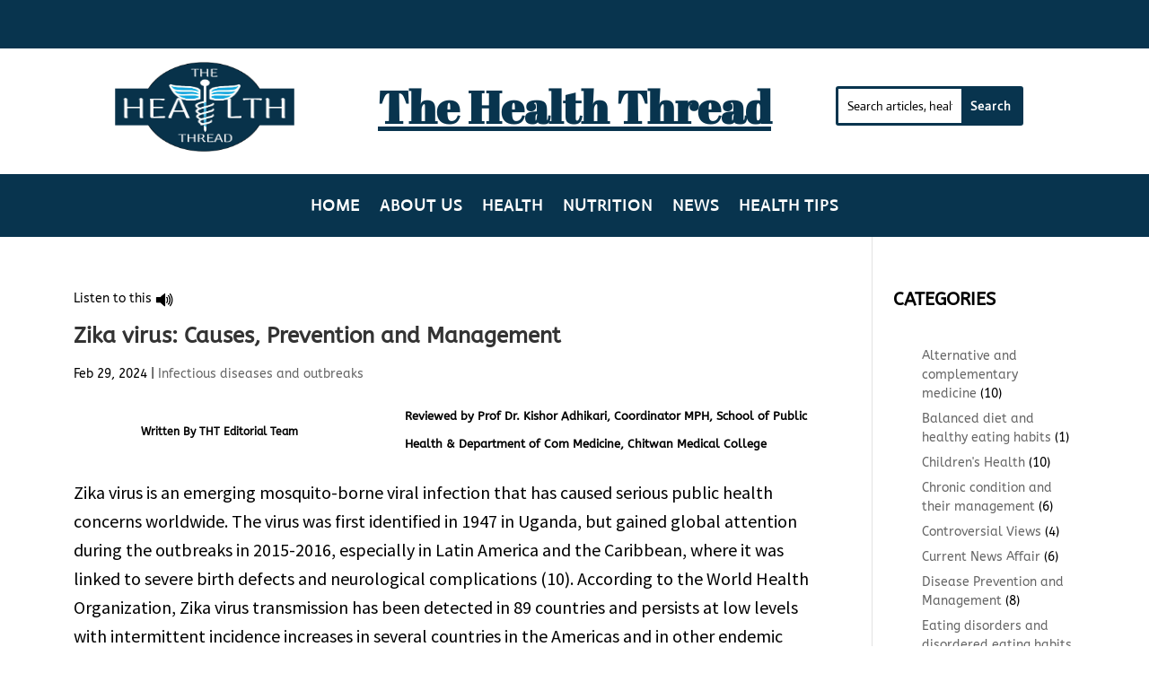

--- FILE ---
content_type: text/html; charset=UTF-8
request_url: https://thehealththread.com/zika-virus-causes-prevention-and-management-2/
body_size: 20744
content:
<!DOCTYPE html><html lang="en-US"><head><script data-no-optimize="1">var litespeed_docref=sessionStorage.getItem("litespeed_docref");litespeed_docref&&(Object.defineProperty(document,"referrer",{get:function(){return litespeed_docref}}),sessionStorage.removeItem("litespeed_docref"));</script> <meta charset="UTF-8" /><meta http-equiv="X-UA-Compatible" content="IE=edge"><link rel="pingback" href="https://thehealththread.com/xmlrpc.php" /><link rel="dns-prefetch" href="//cdn.hu-manity.co" />
 <script type="litespeed/javascript">var huOptions={"appID":"thehealththreadcom-415cc0d","currentLanguage":"en","blocking":!1,"globalCookie":!1,"isAdmin":!1,"privacyConsent":!0,"forms":[],"debugMode":!0}</script> <script type="litespeed/javascript" data-src="https://cdn.hu-manity.co/hu-banner.min.js"></script><link rel="preconnect" href="https://fonts.gstatic.com" crossorigin /><meta name='robots' content='index, follow, max-image-preview:large, max-snippet:-1, max-video-preview:-1' /><title>Zika virus: Causes, Prevention and Management - The Health Thread Infectious diseases and outbreaks</title><meta name="description" content="Discover Zika virus causes, prevention, and management. Learn effective strategies for better health." /><link rel="canonical" href="https://thehealththread.com/zika-virus-causes-prevention-and-management-2/" /><meta property="og:locale" content="en_US" /><meta property="og:type" content="article" /><meta property="og:title" content="Zika virus: Causes, Prevention and Management - The Health Thread Infectious diseases and outbreaks" /><meta property="og:description" content="Discover Zika virus causes, prevention, and management. Learn effective strategies for better health." /><meta property="og:url" content="https://thehealththread.com/zika-virus-causes-prevention-and-management-2/" /><meta property="og:site_name" content="The Health Thread" /><meta property="article:published_time" content="2024-02-29T11:52:19+00:00" /><meta property="article:modified_time" content="2024-03-27T15:25:54+00:00" /><meta property="og:image" content="https://thehealththread.com/wp-content/uploads/2024/02/Picture1.jpg" /><meta property="og:image:width" content="320" /><meta property="og:image:height" content="190" /><meta property="og:image:type" content="image/jpeg" /><meta name="author" content="THT Editorial Team" /><meta name="twitter:card" content="summary_large_image" /><meta name="twitter:label1" content="Written by" /><meta name="twitter:data1" content="THT Editorial Team" /><meta name="twitter:label2" content="Est. reading time" /><meta name="twitter:data2" content="6 minutes" /> <script type="application/ld+json" class="yoast-schema-graph">{"@context":"https://schema.org","@graph":[{"@type":"Article","@id":"https://thehealththread.com/zika-virus-causes-prevention-and-management-2/#article","isPartOf":{"@id":"https://thehealththread.com/zika-virus-causes-prevention-and-management-2/"},"author":{"name":"THT Editorial Team","@id":"https://thehealththread.com/#/schema/person/f19e11c8bf2448cdc706ef56dc393be4"},"headline":"Zika virus: Causes, Prevention and Management","datePublished":"2024-02-29T11:52:19+00:00","dateModified":"2024-03-27T15:25:54+00:00","mainEntityOfPage":{"@id":"https://thehealththread.com/zika-virus-causes-prevention-and-management-2/"},"wordCount":1935,"commentCount":0,"publisher":{"@id":"https://thehealththread.com/#organization"},"image":{"@id":"https://thehealththread.com/zika-virus-causes-prevention-and-management-2/#primaryimage"},"thumbnailUrl":"https://i0.wp.com/thehealththread.com/wp-content/uploads/2024/02/Picture1.jpg?fit=320%2C190&ssl=1","articleSection":["Infectious diseases and outbreaks"],"inLanguage":"en-US","potentialAction":[{"@type":"CommentAction","name":"Comment","target":["https://thehealththread.com/zika-virus-causes-prevention-and-management-2/#respond"]}]},{"@type":"WebPage","@id":"https://thehealththread.com/zika-virus-causes-prevention-and-management-2/","url":"https://thehealththread.com/zika-virus-causes-prevention-and-management-2/","name":"Zika virus: Causes, Prevention and Management - The Health Thread Infectious diseases and outbreaks","isPartOf":{"@id":"https://thehealththread.com/#website"},"primaryImageOfPage":{"@id":"https://thehealththread.com/zika-virus-causes-prevention-and-management-2/#primaryimage"},"image":{"@id":"https://thehealththread.com/zika-virus-causes-prevention-and-management-2/#primaryimage"},"thumbnailUrl":"https://i0.wp.com/thehealththread.com/wp-content/uploads/2024/02/Picture1.jpg?fit=320%2C190&ssl=1","datePublished":"2024-02-29T11:52:19+00:00","dateModified":"2024-03-27T15:25:54+00:00","description":"Discover Zika virus causes, prevention, and management. Learn effective strategies for better health.","breadcrumb":{"@id":"https://thehealththread.com/zika-virus-causes-prevention-and-management-2/#breadcrumb"},"inLanguage":"en-US","potentialAction":[{"@type":"ReadAction","target":["https://thehealththread.com/zika-virus-causes-prevention-and-management-2/"]}]},{"@type":"ImageObject","inLanguage":"en-US","@id":"https://thehealththread.com/zika-virus-causes-prevention-and-management-2/#primaryimage","url":"https://i0.wp.com/thehealththread.com/wp-content/uploads/2024/02/Picture1.jpg?fit=320%2C190&ssl=1","contentUrl":"https://i0.wp.com/thehealththread.com/wp-content/uploads/2024/02/Picture1.jpg?fit=320%2C190&ssl=1","width":320,"height":190,"caption":"Zika Virus"},{"@type":"BreadcrumbList","@id":"https://thehealththread.com/zika-virus-causes-prevention-and-management-2/#breadcrumb","itemListElement":[{"@type":"ListItem","position":1,"name":"Home","item":"https://thehealththread.com/"},{"@type":"ListItem","position":2,"name":"Zika virus: Causes, Prevention and Management"}]},{"@type":"WebSite","@id":"https://thehealththread.com/#website","url":"https://thehealththread.com/","name":"The Health Thread","description":"स्वास्थ्य सम्बन्धी सम्पूर्ण जानकारी","publisher":{"@id":"https://thehealththread.com/#organization"},"potentialAction":[{"@type":"SearchAction","target":{"@type":"EntryPoint","urlTemplate":"https://thehealththread.com/?s={search_term_string}"},"query-input":{"@type":"PropertyValueSpecification","valueRequired":true,"valueName":"search_term_string"}}],"inLanguage":"en-US"},{"@type":"Organization","@id":"https://thehealththread.com/#organization","name":"The Health Thread","url":"https://thehealththread.com/","logo":{"@type":"ImageObject","inLanguage":"en-US","@id":"https://thehealththread.com/#/schema/logo/image/","url":"https://i0.wp.com/thehealththread.com/wp-content/uploads/2023/06/TheHealthThreadLogo-4.png?fit=307%2C93&ssl=1","contentUrl":"https://i0.wp.com/thehealththread.com/wp-content/uploads/2023/06/TheHealthThreadLogo-4.png?fit=307%2C93&ssl=1","width":307,"height":93,"caption":"The Health Thread"},"image":{"@id":"https://thehealththread.com/#/schema/logo/image/"}},{"@type":"Person","@id":"https://thehealththread.com/#/schema/person/f19e11c8bf2448cdc706ef56dc393be4","name":"THT Editorial Team","image":{"@type":"ImageObject","inLanguage":"en-US","@id":"https://thehealththread.com/#/schema/person/image/","url":"https://secure.gravatar.com/avatar/f4c95e6274f8422493b3d1468631c1f91ea05a20aec812479a52ebca479b892e?s=96&d=identicon&r=g","contentUrl":"https://secure.gravatar.com/avatar/f4c95e6274f8422493b3d1468631c1f91ea05a20aec812479a52ebca479b892e?s=96&d=identicon&r=g","caption":"THT Editorial Team"},"url":"https://thehealththread.com/author/swastha-jiwan-editorial-team/"}]}</script> <link rel='dns-prefetch' href='//code.responsivevoice.org' /><link rel='dns-prefetch' href='//stats.wp.com' /><link rel='dns-prefetch' href='//widgets.wp.com' /><link rel='dns-prefetch' href='//s0.wp.com' /><link rel='dns-prefetch' href='//0.gravatar.com' /><link rel='dns-prefetch' href='//1.gravatar.com' /><link rel='dns-prefetch' href='//2.gravatar.com' /><link rel='preconnect' href='//c0.wp.com' /><link rel='preconnect' href='//i0.wp.com' /><link rel="alternate" type="application/rss+xml" title="The Health Thread &raquo; Feed" href="https://thehealththread.com/feed/" /><link rel="alternate" type="application/rss+xml" title="The Health Thread &raquo; Comments Feed" href="https://thehealththread.com/comments/feed/" /><link rel="alternate" type="application/rss+xml" title="The Health Thread &raquo; Zika virus: Causes, Prevention and Management Comments Feed" href="https://thehealththread.com/zika-virus-causes-prevention-and-management-2/feed/" /><meta content="Divi v.4.27.4" name="generator"/><link data-optimized="2" rel="stylesheet" href="https://thehealththread.com/wp-content/litespeed/css/0e43897d79752062e9cf0dd8e6dd7103.css?ver=24ea3" /><link rel='preload' id='divi-dynamic-late-css' href='https://thehealththread.com/wp-content/et-cache/1541/et-divi-dynamic-tb-89-tb-130-1541-late.css?ver=1755861546' as='style' media='all' onload="this.onload=null;this.rel='stylesheet'" /><link rel='preload' id='divi-dynamic-css' href='https://thehealththread.com/wp-content/et-cache/1541/et-divi-dynamic-tb-89-tb-130-1541.css?ver=1755861546' as='style' media='all' onload="this.onload=null;this.rel='stylesheet'" /> <script type="litespeed/javascript" data-src="https://c0.wp.com/c/6.8.3/wp-includes/js/jquery/jquery.min.js" id="jquery-core-js"></script> <link rel="https://api.w.org/" href="https://thehealththread.com/wp-json/" /><link rel="alternate" title="JSON" type="application/json" href="https://thehealththread.com/wp-json/wp/v2/posts/1541" /><link rel="EditURI" type="application/rsd+xml" title="RSD" href="https://thehealththread.com/xmlrpc.php?rsd" /><meta name="generator" content="WordPress 6.8.3" /><link rel='shortlink' href='https://thehealththread.com/?p=1541' /><link rel="alternate" title="oEmbed (JSON)" type="application/json+oembed" href="https://thehealththread.com/wp-json/oembed/1.0/embed?url=https%3A%2F%2Fthehealththread.com%2Fzika-virus-causes-prevention-and-management-2%2F" /><link rel="alternate" title="oEmbed (XML)" type="text/xml+oembed" href="https://thehealththread.com/wp-json/oembed/1.0/embed?url=https%3A%2F%2Fthehealththread.com%2Fzika-virus-causes-prevention-and-management-2%2F&#038;format=xml" /><meta name="viewport" content="width=device-width, initial-scale=1.0, maximum-scale=1.0, user-scalable=0" /><link rel="icon" href="https://i0.wp.com/thehealththread.com/wp-content/uploads/2023/11/android-chrome-192x192-1.png?fit=32%2C32&#038;ssl=1" sizes="32x32" /><link rel="icon" href="https://i0.wp.com/thehealththread.com/wp-content/uploads/2023/11/android-chrome-192x192-1.png?fit=192%2C192&#038;ssl=1" sizes="192x192" /><link rel="apple-touch-icon" href="https://i0.wp.com/thehealththread.com/wp-content/uploads/2023/11/android-chrome-192x192-1.png?fit=180%2C180&#038;ssl=1" /><meta name="msapplication-TileImage" content="https://i0.wp.com/thehealththread.com/wp-content/uploads/2023/11/android-chrome-192x192-1.png?fit=192%2C192&#038;ssl=1" /><link rel="preload" as="style" id="et-core-unified-tb-89-tb-130-deferred-1541-cached-inline-styles" href="https://thehealththread.com/wp-content/et-cache/1541/et-core-unified-tb-89-tb-130-deferred-1541.min.css?ver=1755902320" onload="this.onload=null;this.rel='stylesheet';" /></head><body class="wp-singular post-template-default single single-post postid-1541 single-format-standard wp-theme-Divi et-tb-has-template et-tb-has-header et-tb-has-footer cookies-not-set et_pb_button_helper_class et_cover_background et_pb_gutter osx et_pb_gutters3 et_pb_pagebuilder_layout et_smooth_scroll et_right_sidebar et_divi_theme et-db"><div id="page-container"><div id="et-boc" class="et-boc"><header class="et-l et-l--header"><div class="et_builder_inner_content et_pb_gutters3"><div class="et_pb_section et_pb_section_0_tb_header et_pb_with_background et_section_regular" ><div class="et_pb_row et_pb_row_0_tb_header"><div class="et_pb_column et_pb_column_4_4 et_pb_column_0_tb_header  et_pb_css_mix_blend_mode_passthrough et-last-child"><div class="et_pb_module et_pb_slider et_pb_slider_0_tb_header et_animated et_pb_slider_fullwidth_off et_pb_slider_no_arrows et_pb_slider_no_pagination et_slider_auto et_slider_speed_2000"><div class="et_pb_slides"><div class="et_pb_slide et_pb_slide_0_tb_header et_pb_bg_layout_dark et_pb_media_alignment_center et-pb-active-slide" data-slide-id="et_pb_slide_0_tb_header"><div class="et_pb_container clearfix"><div class="et_pb_slider_container_inner"><div class="et_pb_slide_description"><h2 class="et_pb_slide_title">स्वास्थ्य सम्बन्धी सम्पूर्ण जानकारी</h2></div></div></div></div><div class="et_pb_slide et_pb_slide_1_tb_header et_pb_bg_layout_dark et_pb_media_alignment_center" data-slide-id="et_pb_slide_1_tb_header"><div class="et_pb_container clearfix"><div class="et_pb_slider_container_inner"><div class="et_pb_slide_description"><h2 class="et_pb_slide_title">جميع المعلومات المتعلقة بالصحة</h2></div></div></div></div><div class="et_pb_slide et_pb_slide_2_tb_header et_pb_bg_layout_dark et_pb_media_alignment_center" data-slide-id="et_pb_slide_2_tb_header"><div class="et_pb_container clearfix"><div class="et_pb_slider_container_inner"><div class="et_pb_slide_description"><h2 class="et_pb_slide_title">Lahat ng impormasyong may kaugnayan sa kalusugan</h2></div></div></div></div><div class="et_pb_slide et_pb_slide_3_tb_header et_pb_bg_layout_dark et_pb_media_alignment_center" data-slide-id="et_pb_slide_3_tb_header"><div class="et_pb_container clearfix"><div class="et_pb_slider_container_inner"><div class="et_pb_slide_description"><h2 class="et_pb_slide_title">स्वास्थ्य संबंधी सारी जानकारी</h2></div></div></div></div><div class="et_pb_slide et_pb_slide_4_tb_header et_pb_bg_layout_dark et_pb_media_alignment_center" data-slide-id="et_pb_slide_4_tb_header"><div class="et_pb_container clearfix"><div class="et_pb_slider_container_inner"><div class="et_pb_slide_description"><h2 class="et_pb_slide_title">Semua maklumat berkaitan kesihatan</h2></div></div></div></div><div class="et_pb_slide et_pb_slide_5_tb_header et_pb_bg_layout_dark et_pb_media_alignment_center" data-slide-id="et_pb_slide_5_tb_header"><div class="et_pb_container clearfix"><div class="et_pb_slider_container_inner"><div class="et_pb_slide_description"><h2 class="et_pb_slide_title">ကျန်းမာရေးဆိုင်ရာ အချက်အလက်အားလုံး</h2></div></div></div></div><div class="et_pb_slide et_pb_slide_6_tb_header et_pb_bg_layout_dark et_pb_media_alignment_center" data-slide-id="et_pb_slide_6_tb_header"><div class="et_pb_container clearfix"><div class="et_pb_slider_container_inner"><div class="et_pb_slide_description"><h2 class="et_pb_slide_title">ຂໍ້ມູນທີ່ກ່ຽວຂ້ອງກັບສຸຂະພາບທັງໝົດ</h2></div></div></div></div><div class="et_pb_slide et_pb_slide_7_tb_header et_pb_bg_layout_dark et_pb_media_alignment_center" data-slide-id="et_pb_slide_7_tb_header"><div class="et_pb_container clearfix"><div class="et_pb_slider_container_inner"><div class="et_pb_slide_description"><h2 class="et_pb_slide_title">Dhammaan macluumaadka la xiriira caafimaadka</h2></div></div></div></div><div class="et_pb_slide et_pb_slide_8_tb_header et_pb_bg_layout_dark et_pb_media_alignment_center" data-slide-id="et_pb_slide_8_tb_header"><div class="et_pb_container clearfix"><div class="et_pb_slider_container_inner"><div class="et_pb_slide_description"><h2 class="et_pb_slide_title">स्वास्थ्यसम्बद्धाः सर्वाणि सूचनानि</h2></div></div></div></div><div class="et_pb_slide et_pb_slide_9_tb_header et_pb_bg_layout_dark et_pb_media_alignment_center" data-slide-id="et_pb_slide_9_tb_header"><div class="et_pb_container clearfix"><div class="et_pb_slider_container_inner"><div class="et_pb_slide_description"><h2 class="et_pb_slide_title">Alle gezondheidsgerelateerde informative</h2></div></div></div></div><div class="et_pb_slide et_pb_slide_10_tb_header et_pb_bg_layout_dark et_pb_media_alignment_center" data-slide-id="et_pb_slide_10_tb_header"><div class="et_pb_container clearfix"><div class="et_pb_slider_container_inner"><div class="et_pb_slide_description"><h2 class="et_pb_slide_title">Tota la informació relacionada amb la salut</h2></div></div></div></div><div class="et_pb_slide et_pb_slide_11_tb_header et_pb_bg_layout_dark et_pb_media_alignment_center" data-slide-id="et_pb_slide_11_tb_header"><div class="et_pb_container clearfix"><div class="et_pb_slider_container_inner"><div class="et_pb_slide_description"><h2 class="et_pb_slide_title">ሁሉም ከጤና ጋር የተያያዙ መረጃዎች</h2></div></div></div></div><div class="et_pb_slide et_pb_slide_12_tb_header et_pb_bg_layout_dark et_pb_media_alignment_center" data-slide-id="et_pb_slide_12_tb_header"><div class="et_pb_container clearfix"><div class="et_pb_slider_container_inner"><div class="et_pb_slide_description"><h2 class="et_pb_slide_title">ព័ត៌មានទាក់ទងនឹងសុខភាពទាំងអស់។</h2></div></div></div></div><div class="et_pb_slide et_pb_slide_13_tb_header et_pb_bg_layout_dark et_pb_media_alignment_center" data-slide-id="et_pb_slide_13_tb_header"><div class="et_pb_container clearfix"><div class="et_pb_slider_container_inner"><div class="et_pb_slide_description"><h2 class="et_pb_slide_title">صحت سے متعلق تمام معلومات</h2></div></div></div></div><div class="et_pb_slide et_pb_slide_14_tb_header et_pb_bg_layout_dark et_pb_media_alignment_center" data-slide-id="et_pb_slide_14_tb_header"><div class="et_pb_container clearfix"><div class="et_pb_slider_container_inner"><div class="et_pb_slide_description"><h2 class="et_pb_slide_title">Mọi thông tin liên quan đến sức khỏe</h2></div></div></div></div></div></div></div></div></div><div class="et_pb_section et_pb_section_1_tb_header et_section_regular" ><div class="et_pb_row et_pb_row_1_tb_header et_pb_equal_columns et_pb_gutters2"><div class="et_pb_column et_pb_column_1_4 et_pb_column_1_tb_header  et_pb_css_mix_blend_mode_passthrough"><div class="et_pb_module et_pb_image et_pb_image_0_tb_header et_pb_image_sticky">
<a href="https://thehealththread.com/"><span class="et_pb_image_wrap "><img data-lazyloaded="1" src="[data-uri]" fetchpriority="high" decoding="async" width="420" height="287" data-src="https://thehealththread.com/wp-content/uploads/2024/02/THTLogo.png" alt="The Health Thread Logo" title="The Health Thread Logo" data-srcset="https://i0.wp.com/thehealththread.com/wp-content/uploads/2024/02/THTLogo.png?w=420&ssl=1 420w, https://i0.wp.com/thehealththread.com/wp-content/uploads/2024/02/THTLogo.png?resize=300%2C205&ssl=1 300w" data-sizes="(max-width: 420px) 100vw, 420px" class="wp-image-7445" /></span></a></div></div><div class="et_pb_column et_pb_column_1_2 et_pb_column_2_tb_header  et_pb_css_mix_blend_mode_passthrough"><div class="et_pb_module et_pb_text et_pb_text_0_tb_header et_clickable  et_pb_text_align_left et_pb_bg_layout_light"><div class="et_pb_text_inner"><h1>The Health Thread</h1></div></div><div id="datetime" class="et_pb_module et_pb_code et_pb_code_0_tb_header  et_pb_text_align_center"><div class="et_pb_code_inner"><p id="datetime"></p></div></div></div><div class="et_pb_column et_pb_column_1_4 et_pb_column_3_tb_header  et_pb_css_mix_blend_mode_passthrough et-last-child"><div id="search-form" class="et_pb_with_border et_pb_module et_pb_search et_pb_search_0_tb_header  et_pb_text_align_left et_pb_bg_layout_light"><form role="search" method="get" class="et_pb_searchform" action="https://thehealththread.com/"><div>
<label class="screen-reader-text" for="s">Search for:</label>
<input type="text" name="s" placeholder="Search articles, health topics, and more" class="et_pb_s" />
<input type="hidden" name="et_pb_searchform_submit" value="et_search_proccess" />
<input type="hidden" name="et_pb_include_posts" value="yes" />
<input type="hidden" name="et_pb_include_pages" value="yes" />
<input type="submit" value="Search" class="et_pb_searchsubmit"></div></form></div></div></div></div><div class="et_pb_section et_pb_section_2_tb_header et_pb_with_background et_section_regular et_pb_section--with-menu" ><div class="et_pb_row et_pb_row_2_tb_header et_pb_row--with-menu"><div class="et_pb_column et_pb_column_4_4 et_pb_column_4_tb_header  et_pb_css_mix_blend_mode_passthrough et-last-child et_pb_column--with-menu"><div id="menu" class="et_pb_module et_pb_menu et_pb_menu_0_tb_header et_pb_bg_layout_light  et_pb_text_align_left et_dropdown_animation_fade et_pb_menu--without-logo et_pb_menu--style-centered"><div class="et_pb_menu_inner_container clearfix"><div class="et_pb_menu__wrap"><div class="et_pb_menu__menu"><nav class="et-menu-nav"><ul id="menu-home" class="et-menu nav downwards"><li class="et_pb_menu_page_id-home menu-item menu-item-type-post_type menu-item-object-page menu-item-home menu-item-8083"><a href="https://thehealththread.com/">HOME</a></li><li class="et_pb_menu_page_id-27 menu-item menu-item-type-post_type menu-item-object-page menu-item-5734"><a href="https://thehealththread.com/about-us/">ABOUT US</a></li><li class="et_pb_menu_page_id-5760 menu-item menu-item-type-post_type menu-item-object-page menu-item-5792"><a href="https://thehealththread.com/health/">HEALTH</a></li><li class="et_pb_menu_page_id-23 menu-item menu-item-type-post_type menu-item-object-page menu-item-5749"><a href="https://thehealththread.com/nutrition/">NUTRITION</a></li><li class="et_pb_menu_page_id-29 menu-item menu-item-type-post_type menu-item-object-page menu-item-5747"><a href="https://thehealththread.com/news/">NEWS</a></li><li class="et_pb_menu_page_id-3111 menu-item menu-item-type-post_type menu-item-object-page menu-item-5742"><a href="https://thehealththread.com/health-tips/">HEALTH TIPS</a></li></ul></nav></div><div class="et_mobile_nav_menu"><div class="mobile_nav closed">
<span class="mobile_menu_bar"></span></div></div></div></div></div></div></div></div></div></header><div id="et-main-area"><div id="main-content"><div class="container"><div id="content-area" class="clearfix"><div id="left-area"><p onclick="speakPostContent();" type="button" value="Play" voice="US English Female"> Listen to this <img data-lazyloaded="1" src="[data-uri]" data-src="https://thehealththread.com/wp-content/uploads/2024/03/sound.png" width="20" height="20" alt="audio"></p><article id="post-1541" class="et_pb_post post-1541 post type-post status-publish format-standard has-post-thumbnail hentry category-infectious-diseases-and-outbreaks"><div class="et_post_meta_wrapper"><h1 class="entry-title">Zika virus: Causes, Prevention and Management</h1><p class="post-meta"><span class="published">Feb 29, 2024</span> | <a href="https://thehealththread.com/category/health/infectious-diseases-and-outbreaks/" rel="category tag">Infectious diseases and outbreaks</a></p></div><div class="entry-content"><div class="et-l et-l--post"><div class="et_builder_inner_content et_pb_gutters3"><div class="et_pb_section et_pb_section_0 et_section_regular section_has_divider et_pb_top_divider" ><div class="et_pb_top_inside_divider et-no-transition"></div><div class="et_pb_row et_pb_row_0 et_pb_equal_columns et_pb_gutters1"><div class="et_pb_column et_pb_column_1_3 et_pb_column_0  et_pb_css_mix_blend_mode_passthrough"><div class="et_pb_module et_pb_blurb et_pb_blurb_0  et_pb_text_align_left  et_pb_blurb_position_left et_pb_bg_layout_light"><div class="et_pb_blurb_content"><div class="et_pb_main_blurb_image"><span class="et_pb_image_wrap et_pb_only_image_mode_wrap"><img data-lazyloaded="1" src="[data-uri]" data-recalc-dims="1" decoding="async" width="192" height="192" data-src="https://i0.wp.com/thehealththread.com/wp-content/uploads/2023/11/android-chrome-192x192-1.png?resize=192%2C192&#038;ssl=1" alt="The Health Thread Favicon" data-srcset="https://i0.wp.com/thehealththread.com/wp-content/uploads/2023/11/android-chrome-192x192-1.png?w=192&ssl=1 192w, https://i0.wp.com/thehealththread.com/wp-content/uploads/2023/11/android-chrome-192x192-1.png?resize=150%2C150&ssl=1 150w" data-sizes="(max-width: 192px) 100vw, 192px" class="et-waypoint et_pb_animation_top et_pb_animation_top_tablet et_pb_animation_top_phone wp-image-5968" /></span></div><div class="et_pb_blurb_container"><h4 class="et_pb_module_header"><span>Written By THT Editorial Team</span></h4></div></div></div></div><div class="et_pb_column et_pb_column_2_3 et_pb_column_1  et_pb_css_mix_blend_mode_passthrough et-last-child"><div class="et_pb_module et_pb_blurb et_pb_blurb_1 et_clickable  et_pb_text_align_left  et_pb_blurb_position_left et_pb_bg_layout_light"><div class="et_pb_blurb_content"><div class="et_pb_main_blurb_image"><span class="et_pb_image_wrap et_pb_only_image_mode_wrap"><img data-lazyloaded="1" src="[data-uri]" data-recalc-dims="1" decoding="async" width="250" height="229" data-src="https://i0.wp.com/thehealththread.com/wp-content/uploads/2024/02/prof.kishor-e1708986691751.jpg?resize=250%2C229&#038;ssl=1" alt="Dr. Kishor Adhikari" class="et-waypoint et_pb_animation_top et_pb_animation_top_tablet et_pb_animation_top_phone wp-image-7993" /></span></div><div class="et_pb_blurb_container"><h4 class="et_pb_module_header"><span>Reviewed by Prof Dr. Kishor Adhikari, Coordinator MPH,  School of Public Health & Department of Com Medicine, Chitwan Medical College </span></h4></div></div></div></div></div><div class="et_pb_row et_pb_row_1"><div class="et_pb_column et_pb_column_4_4 et_pb_column_2  et_pb_css_mix_blend_mode_passthrough et-last-child"><div class="et_pb_module et_pb_text et_pb_text_0  et_pb_text_align_left et_pb_bg_layout_light"><div class="et_pb_text_inner"><p>Zika virus is an emerging mosquito-borne viral infection that has caused serious public health concerns worldwide. The virus was first identified in 1947 in Uganda, but gained global attention during the outbreaks in 2015-2016, especially in Latin America and the Caribbean, where it was linked to severe birth defects and neurological complications (10). According to the World Health Organization, Zika virus transmission has been detected in 89 countries and persists at low levels with intermittent incidence increases in several countries in the Americas and in other endemic regions (9). Zika virus is primarily transmitted by Aedes mosquitoes and can also be transmitted through sexual contact and from mother to fetus during pregnancy. Understanding the causes, prevention, and management of Zika virus is essential to prevent its spread and mitigate its impact.</p><p><span style="color: #0c71c3;"><strong>Causes of Zika Virus:</strong></span></p><p>Zika virus is caused by the Zika virus, a member of the Flaviviridae family, which also includes dengue, yellow fever, and West Nile viruses. It is primarily transmitted to humans through the bite of infected Aedes mosquitoes, particularly Aedes aegypti and Aedes albopictus, which are active during the day and breed in urban and semi-urban areas (1). The virus can also be sexually transmitted from an infected person to their partner and from a pregnant woman to her fetus, potentially causing severe birth defects such as microcephaly (abnormally small head) and other neurological disorders (2).</p><p><span style="color: #0c71c3;"><strong>Impact of Zika Virus:</strong></span></p><p>Zika virus has a significant impact on public health, especially for pregnant women and their fetuses. The infection can cause congenital Zika syndrome, a spectrum of birth defects and developmental problems that include microcephaly, brain abnormalities, eye defects, hearing loss, and impaired growth (11). Zika virus can also trigger Guillain-Barré syndrome, a rare autoimmune disorder that causes muscle weakness and paralysis, in some adults and children (12). Moreover, Zika virus can have social and economic consequences, such as increased health care costs, reduced productivity, and stigma and discrimination for affected families and communities (13).</p><p><span style="color: #0c71c3;"><strong>Prevention of Zika Virus:</strong></span></p><p>Preventative measures are crucial in controlling the transmission of Zika virus. Some examples of preventative measures include:</p><p><span style="color: #0c71c3;">Mosquito Control</span>: Reducing mosquito populations and preventing mosquito bites are essential for preventing Zika virus transmission. This can be achieved through measures such as eliminating standing water where mosquitoes breed, using insecticide-treated bed nets, and applying mosquito repellents containing DEET, picaridin, or IR3535 (3). Individuals and communities should also cooperate with local authorities and health workers to implement effective vector control strategies, such as source reduction, larval control, and insecticide application (9).</p><p><span style="color: #0c71c3;">Safe Sexual Practices</span>: Zika virus can be sexually transmitted. Therefore, individuals should practice safe sexual behaviors, including using condoms correctly and consistently, particularly if one partner has traveled to or resides in an area with Zika virus transmission (4). Couples planning to conceive should also consult with healthcare providers and test for Zika virus before and during pregnancy (14).</p><p><span style="color: #0c71c3;">Travel Precautions</span>: Individuals traveling to areas with ongoing Zika virus transmission should take precautions to avoid mosquito bites. Pregnant women and couples planning to conceive should consult with healthcare providers and consider postponing travel to areas with active Zika virus transmission (5). Travelers should also follow the travel advisories and recommendations issued by the relevant authorities and agencies, such as the World Health Organization and the Centers for Disease Control and Prevention (15).</p><p><span style="color: #0c71c3;">Pregnancy Planning and Counseling</span>: Couples planning to become pregnant should receive preconception counseling and education about the risks associated with Zika virus infection during pregnancy. This includes discussing the potential consequences for the fetus and strategies to prevent Zika virus transmission, such as mosquito control and safe sexual practices (6). Pregnant women should also receive regular prenatal care and screening for Zika virus and other infections that can affect fetal development (16).</p><p><span style="color: #0c71c3;"><strong>Management of Zika Virus:</strong></span></p><p>There is currently no specific antiviral treatment or vaccine for Zika virus infection. Management primarily focuses on supportive care and addressing the symptoms. Some key aspects of Zika virus management include:</p><p><span style="color: #0c71c3;">Symptom Relief</span>: Rest, hydration, and over-the-counter pain relievers can help alleviate the symptoms associated with Zika virus infection, such as fever, rash, joint pain, and headache (7). However, aspirin and other non-steroidal anti-inflammatory drugs (NSAIDs) should be avoided until dengue infection is ruled out, as they can increase the risk of bleeding complications (17).</p><p><span style="color: #0c71c3;">Pregnancy Monitoring</span>: Pregnant women with confirmed or suspected Zika virus infection should receive specialized prenatal care and regular monitoring to assess fetal development and screen for potential birth defects (8). Ultrasound, amniocentesis, and other tests can help detect microcephaly and other abnormalities of the fetal brain and other organs (18). Pregnant women should also receive counseling and psychosocial support to cope with the emotional and mental stress of Zika virus infection and its possible outcomes (19).</p><p><span style="color: #0c71c3;">Vector Control: </span>Implementing comprehensive mosquito control measures, including source reduction, larval control, and insecticide application, is crucial to limit the spread of Zika virus by reducing mosquito populations (9). Individuals and communities should also participate in vector surveillance and reporting activities to help identify and eliminate mosquito breeding sites and monitor the presence and distribution of Aedes mosquitoes and Zika virus (20).</p><p><span style="color: #0c71c3;"><strong>Conclusion:</strong></span></p><p>Zika virus is an emerging mosquito-borne viral infection that has caused serious public health concerns worldwide. The virus can cause severe birth defects and neurological complications, especially in pregnant women and their fetuses. Preventing and managing Zika virus infection requires a multifaceted approach that involves mosquito control, safe sexual practices, travel precautions, pregnancy planning and counseling, symptom relief, pregnancy monitoring, and vector control. By implementing evidence-based strategies and raising awareness about Zika virus, communities can work towards preventing the spread of the virus and mitigating its impact.</p></div></div><div class="et_pb_module et_pb_toggle et_pb_toggle_0 et_pb_toggle_item  et_pb_text_align_left et_pb_toggle_close"><h3 class="et_pb_toggle_title">REFERENCES</h3><div class="et_pb_toggle_content clearfix"><p>&nbsp;</p><ul><li><p>(1) <a href="https://www.msn.com/en-us/health/condition/Zika-fever/hp-Zika-fever?source=conditioncdx">Zika virus</a>. World Health Organization. Retrieved from <a href="https://www.who.int/news-room/fact-sheets/detail/zika-virus">https://www.who.int/news-room/fact-sheets/detail/zika-virus</a></p></li><li><p> <span style="font-size: 16px; font-weight: var(--bs-body-font-weight);">(2) </span><a href="https://www.cdc.gov/zika/symptoms/symptoms.html" style="font-size: 16px; font-weight: var(--bs-body-font-weight);">Zika virus: Prevention</a><span style="font-size: 16px; font-weight: var(--bs-body-font-weight);">. Mayo Clinic. Retrieved from </span><a href="https://www.mayoclinic.org/diseases-conditions/zika-virus/basics/prevention/con-20178180" style="font-size: 16px; font-weight: var(--bs-body-font-weight);">https://www.mayoclinic.org/diseases-conditions/zika-virus/basics/prevention/con-20178180</a></p></li><li><p> <span style="font-size: 16px; font-weight: var(--bs-body-font-weight);">(3) </span><a href="https://www.cdc.gov/zika/symptoms/index.html" style="font-size: 16px; font-weight: var(--bs-body-font-weight);">Prevent mosquito bites</a><span style="font-size: 16px; font-weight: var(--bs-body-font-weight);">. Centers for Disease Control and Prevention. Retrieved from </span><a href="https://www.cdc.gov/zika/prevention/prevent-mosquito-bites.html" style="font-size: 16px; font-weight: var(--bs-body-font-weight);">https://www.cdc.gov/zika/prevention/prevent-mosquito-bites.html</a></p></li><li><p> <span style="font-size: 16px; font-weight: var(--bs-body-font-weight);">(4) </span><a href="https://www.canada.ca/en/public-health/services/diseases/zika-virus.html" style="font-size: 16px; font-weight: var(--bs-body-font-weight);">Zika and sexual transmission</a><span style="font-size: 16px; font-weight: var(--bs-body-font-weight);">. Centers for Disease Control and Prevention. Retrieved from </span><a href="https://www.cdc.gov/zika/transmission/sexual-transmission.html" style="font-size: 16px; font-weight: var(--bs-body-font-weight);">https://www.cdc.gov/zika/transmission/sexual-transmission.html</a></p></li><li><p> <span style="font-size: 16px; font-weight: var(--bs-body-font-weight);">(5) </span><a href="https://www.who.int/publications/m/item/zika-epidemiology-update---february-2022" style="font-size: 16px; font-weight: var(--bs-body-font-weight);">Zika travel information</a><span style="font-size: 16px; font-weight: var(--bs-body-font-weight);">. Centers for Disease Control and Prevention. Retrieved from </span><a href="https://wwwnc.cdc.gov/travel/page/zika-travel-information" style="font-size: 16px; font-weight: var(--bs-body-font-weight);">https://wwwnc.cdc.gov/travel/page/zika-travel-information</a></p></li><li><p> <span style="font-size: 16px; font-weight: var(--bs-body-font-weight);">(6) </span><a href="https://www.statista.com/topics/3002/zika-virus-disease/" style="font-size: 16px; font-weight: var(--bs-body-font-weight);">Zika and pregnancy</a><span style="font-size: 16px; font-weight: var(--bs-body-font-weight);">. Centers for Disease Control and Prevention. Retrieved from </span><a href="https://www.cdc.gov/pregnancy/zika/index.html" style="font-size: 16px; font-weight: var(--bs-body-font-weight);">https://www.cdc.gov/pregnancy/zika/index.html</a></p></li><li><p> <span style="font-size: 16px; font-weight: var(--bs-body-font-weight);">(7) </span><a href="https://www.verywellhealth.com/zika-virus-facts-and-statistics-what-you-need-to-know-5536835" style="font-size: 16px; font-weight: var(--bs-body-font-weight);">Zika virus: Symptoms and causes</a><span style="font-size: 16px; font-weight: var(--bs-body-font-weight);">. Mayo Clinic. Retrieved from </span><a href="https://www.mayoclinic.org/diseases-conditions/zika-virus/symptoms-causes/syc-20353639" style="font-size: 16px; font-weight: var(--bs-body-font-weight);">https://www.mayoclinic.org/diseases-conditions/zika-virus/symptoms-causes/syc-20353639</a></p></li><li><p> <span style="font-size: 16px; font-weight: var(--bs-body-font-weight);">(8) </span><a href="https://www.cdc.gov/mmwr/volumes/65/wr/mm6536e5.htm" style="font-size: 16px; font-weight: var(--bs-body-font-weight);">Zika virus: Diagnosis and treatment</a><span style="font-size: 16px; font-weight: var(--bs-body-font-weight);">. Mayo Clinic. Retrieved from </span><a href="https://www.mayoclinic.org/diseases-conditions/zika-virus/diagnosis-treatment/drc-20353643" style="font-size: 16px; font-weight: var(--bs-body-font-weight);">https://www.mayoclinic.org/diseases-conditions/zika-virus/diagnosis-treatment/drc-20353643</a></p></li><li><p> <span style="font-size: 16px; font-weight: var(--bs-body-font-weight);">(9) </span><a href="https://www.who.int/publications/m/item/epi-win-digest-7-zika-virus-disease" style="font-size: 16px; font-weight: var(--bs-body-font-weight);">EPI-WIN digest 7 &#8211; Zika virus disease</a><span style="font-size: 16px; font-weight: var(--bs-body-font-weight);">. World Health Organization. Retrieved from </span><a href="https://www.who.int/publications/m/item/epi-win-digest-7-zika-virus-disease" style="font-size: 16px; font-weight: var(--bs-body-font-weight);">https://www.who.int/publications/m/item/epi-win-digest-7-zika-virus-disease</a></p></li><li><p> <span style="font-size: 16px; font-weight: var(--bs-body-font-weight);">(10) [Zika virus disease: A public health emergency of international concern]. World Health Organization. Retrieved from </span><a href="https://www.who.int/emergencies/zika-virus/en/" style="font-size: 16px; font-weight: var(--bs-body-font-weight);">https://www.who.int/emergencies/zika-virus/en/</a></p></li><li><span style="font-size: 16px; font-weight: var(--bs-body-font-weight);"></span><a href="https://www.who.int/emergencies/zika-virus/en/" style="font-size: 16px; font-weight: var(--bs-body-font-weight);"></a><span style="font-size: 16px; font-weight: var(--bs-body-font-weight);">(11) [Congenital Zika syndrome]. Centers for Disease Control and Prevention. Retrieved from </span><a href="https://www.cdc.gov/pregnancy/zika/testing-follow-up/zika-syndrome.html" style="font-size: 16px; font-weight: var(--bs-body-font-weight);">https://www.cdc.gov/pregnancy/zika/testing-follow-up/zika-syndrome.htm</a></li><li><span style="font-size: 16px; font-weight: var(--bs-body-font-weight);"></span></li><li><span style="font-size: 16px; font-weight: var(--bs-body-font-weight);"></span><a href="https://www.who.int/csr/resources/publications/zika/guillain-barre-syndrome/en/" style="font-size: 16px; font-weight: var(--bs-body-font-weight);"></a><span style="font-size: 16px; font-weight: var(--bs-body-font-weight);"><span style="font-size: 16px; font-weight: var(--bs-body-font-weight);">(12) [Zika virus and Guillain-Barré syndrome]. World Health Organization. Retrieved from </span><a href="https://www.who.int/csr/resources/publications/zika/guillain-barre-syndrome/en/" style="font-size: 16px; font-weight: var(--bs-body-font-weight);">https://www.who.int/csr/resources/publications/zika/guillain-barre-syndrome/en/</a></span></li><li><p><span style="font-size: 16px; font-weight: var(--bs-body-font-weight);">(13) [The social and economic impact of Zika virus]. World Health Organization. Retrieved from </span><a href="https://www.who.int/bulletin/volumes/96/4/18-020418/en/" style="font-size: 16px; font-weight: var(--bs-body-font-weight);">https://www.who.int/bulletin/volumes/96/4/18-020418/en/</a></p></li><li><p> <span style="font-size: 16px; font-weight: var(--bs-body-font-weight);">(14) [Zika virus testing for pregnant women]. Centers for Disease Control and Prevention. Retrieved from </span><a href="https://www.cdc.gov/pregnancy/zika/testing-follow-up/testing-and-diagnosis.html" style="font-size: 16px; font-weight: var(--bs-body-font-weight);">https://www.cdc.gov/pregnancy/zika/testing-follow-up/testing-and-diagnosis.html</a></p></li><li><p> <span style="font-size: 16px; font-weight: var(--bs-body-font-weight);">(15) [Travelers’ health: Zika travel information]. Centers for Disease Control and Prevention. Retrieved from </span><a href="https://wwwnc.cdc.gov/travel/page/zika-travel-information" style="font-size: 16px; font-weight: var(--bs-body-font-weight);">https://wwwnc.cdc.gov/travel/page/zika-travel-information</a></p></li><li><p> <span style="font-size: 16px; font-weight: var(--bs-body-font-weight);">(16) [Zika virus infection and pregnancy]. World Health Organization. Retrieved from </span><a href="https://www.who.int/reproductivehealth/zika/en/" style="font-size: 16px; font-weight: var(--bs-body-font-weight);">https://www.who.int/reproductivehealth/zika/en/</a></p></li><li><p> <span style="font-size: 16px; font-weight: var(--bs-body-font-weight);">(17) [Zika virus: What you need to know]. World Health Organization. Retrieved from </span><a href="https://www.who.int/emergencies/zika-virus/articles/what-you-need-to-know/en/" style="font-size: 16px; font-weight: var(--bs-body-font-weight);">https://www.who.int/emergencies/zika-virus/articles/what-you-need-to-know/en/</a></p></li><li><p> <span style="font-size: 16px; font-weight: var(--bs-body-font-weight);">(18) [Zika virus infection: Diagnosis and management]. World Health Organization. Retrieved from </span><a href="https://www.who.int/csr/resources/publications/zika/diagnosis-management/en/" style="font-size: 16px; font-weight: var(--bs-body-font-weight);">https://www.who.int/csr/resources/publications/zika/diagnosis-management/en/</a></p></li><li><p> <span style="font-size: 16px; font-weight: var(--bs-body-font-weight);">(19) [Psychosocial support for pregnant women and for families with microcephaly and other neurological complications in the context of Zika virus]. World Health Organization. Retrieved from </span><a href="https://www.who.int/reproductivehealth/zika/psychosocial-support/en/" style="font-size: 16px; font-weight: var(--bs-body-font-weight);">https://www.who.int/reproductivehealth/zika/psychosocial-support/en/</a></p></li><li><p> <span style="font-size: 16px; font-weight: var(--bs-body-font-weight);">(20) [Zika virus: Vector control operations framework for emergency response]. World Health Organization. Retrieved from </span><a href="https://www.who.int/publications/i/item/9789241511211" style="font-size: 16px; font-weight: var(--bs-body-font-weight);">https://www.who.int/publications/i/item/9789241511211</a></p></li></ul></div></div></div></div></div></div></div><div class="post-views content-post post-1541 entry-meta load-static">
<span class="post-views-icon dashicons dashicons-chart-bar"></span> <span class="post-views-label">Post Views:</span> <span class="post-views-count">4,425</span></div><div class="sharedaddy sd-sharing-enabled"><div class="robots-nocontent sd-block sd-social sd-social-icon sd-sharing"><h3 class="sd-title">Share this:</h3><div class="sd-content"><ul><li class="share-facebook"><a rel="nofollow noopener noreferrer"
data-shared="sharing-facebook-1541"
class="share-facebook sd-button share-icon no-text"
href="https://thehealththread.com/zika-virus-causes-prevention-and-management-2/?share=facebook"
target="_blank"
aria-labelledby="sharing-facebook-1541"
>
<span id="sharing-facebook-1541" hidden>Click to share on Facebook (Opens in new window)</span>
<span>Facebook</span>
</a></li><li class="share-x"><a rel="nofollow noopener noreferrer"
data-shared="sharing-x-1541"
class="share-x sd-button share-icon no-text"
href="https://thehealththread.com/zika-virus-causes-prevention-and-management-2/?share=x"
target="_blank"
aria-labelledby="sharing-x-1541"
>
<span id="sharing-x-1541" hidden>Click to share on X (Opens in new window)</span>
<span>X</span>
</a></li><li class="share-print"><a rel="nofollow noopener noreferrer"
data-shared="sharing-print-1541"
class="share-print sd-button share-icon no-text"
href="https://thehealththread.com/zika-virus-causes-prevention-and-management-2/#print?share=print"
target="_blank"
aria-labelledby="sharing-print-1541"
>
<span id="sharing-print-1541" hidden>Click to print (Opens in new window)</span>
<span>Print</span>
</a></li><li class="share-email"><a rel="nofollow noopener noreferrer"
data-shared="sharing-email-1541"
class="share-email sd-button share-icon no-text"
href="mailto:?subject=%5BShared%20Post%5D%20Zika%20virus%3A%20Causes%2C%20Prevention%20and%20Management&#038;body=https%3A%2F%2Fthehealththread.com%2Fzika-virus-causes-prevention-and-management-2%2F&#038;share=email"
target="_blank"
aria-labelledby="sharing-email-1541"
data-email-share-error-title="Do you have email set up?" data-email-share-error-text="If you&#039;re having problems sharing via email, you might not have email set up for your browser. You may need to create a new email yourself." data-email-share-nonce="a835007ae8" data-email-share-track-url="https://thehealththread.com/zika-virus-causes-prevention-and-management-2/?share=email">
<span id="sharing-email-1541" hidden>Click to email a link to a friend (Opens in new window)</span>
<span>Email</span>
</a></li><li class="share-linkedin"><a rel="nofollow noopener noreferrer"
data-shared="sharing-linkedin-1541"
class="share-linkedin sd-button share-icon no-text"
href="https://thehealththread.com/zika-virus-causes-prevention-and-management-2/?share=linkedin"
target="_blank"
aria-labelledby="sharing-linkedin-1541"
>
<span id="sharing-linkedin-1541" hidden>Click to share on LinkedIn (Opens in new window)</span>
<span>LinkedIn</span>
</a></li><li class="share-reddit"><a rel="nofollow noopener noreferrer"
data-shared="sharing-reddit-1541"
class="share-reddit sd-button share-icon no-text"
href="https://thehealththread.com/zika-virus-causes-prevention-and-management-2/?share=reddit"
target="_blank"
aria-labelledby="sharing-reddit-1541"
>
<span id="sharing-reddit-1541" hidden>Click to share on Reddit (Opens in new window)</span>
<span>Reddit</span>
</a></li><li class="share-twitter"><a rel="nofollow noopener noreferrer"
data-shared="sharing-twitter-1541"
class="share-twitter sd-button share-icon no-text"
href="https://thehealththread.com/zika-virus-causes-prevention-and-management-2/?share=twitter"
target="_blank"
aria-labelledby="sharing-twitter-1541"
>
<span id="sharing-twitter-1541" hidden>Click to share on X (Opens in new window)</span>
<span>X</span>
</a></li><li class="share-tumblr"><a rel="nofollow noopener noreferrer"
data-shared="sharing-tumblr-1541"
class="share-tumblr sd-button share-icon no-text"
href="https://thehealththread.com/zika-virus-causes-prevention-and-management-2/?share=tumblr"
target="_blank"
aria-labelledby="sharing-tumblr-1541"
>
<span id="sharing-tumblr-1541" hidden>Click to share on Tumblr (Opens in new window)</span>
<span>Tumblr</span>
</a></li><li class="share-pinterest"><a rel="nofollow noopener noreferrer"
data-shared="sharing-pinterest-1541"
class="share-pinterest sd-button share-icon no-text"
href="https://thehealththread.com/zika-virus-causes-prevention-and-management-2/?share=pinterest"
target="_blank"
aria-labelledby="sharing-pinterest-1541"
>
<span id="sharing-pinterest-1541" hidden>Click to share on Pinterest (Opens in new window)</span>
<span>Pinterest</span>
</a></li><li class="share-telegram"><a rel="nofollow noopener noreferrer"
data-shared="sharing-telegram-1541"
class="share-telegram sd-button share-icon no-text"
href="https://thehealththread.com/zika-virus-causes-prevention-and-management-2/?share=telegram"
target="_blank"
aria-labelledby="sharing-telegram-1541"
>
<span id="sharing-telegram-1541" hidden>Click to share on Telegram (Opens in new window)</span>
<span>Telegram</span>
</a></li><li class="share-jetpack-whatsapp"><a rel="nofollow noopener noreferrer"
data-shared="sharing-whatsapp-1541"
class="share-jetpack-whatsapp sd-button share-icon no-text"
href="https://thehealththread.com/zika-virus-causes-prevention-and-management-2/?share=jetpack-whatsapp"
target="_blank"
aria-labelledby="sharing-whatsapp-1541"
>
<span id="sharing-whatsapp-1541" hidden>Click to share on WhatsApp (Opens in new window)</span>
<span>WhatsApp</span>
</a></li><li class="share-nextdoor"><a rel="nofollow noopener noreferrer"
data-shared="sharing-nextdoor-1541"
class="share-nextdoor sd-button share-icon no-text"
href="https://thehealththread.com/zika-virus-causes-prevention-and-management-2/?share=nextdoor"
target="_blank"
aria-labelledby="sharing-nextdoor-1541"
>
<span id="sharing-nextdoor-1541" hidden>Click to share on Nextdoor (Opens in new window)</span>
<span>Nextdoor</span>
</a></li><li class="share-end"></li></ul></div></div></div><div id='jp-relatedposts' class='jp-relatedposts' ><h3 class="jp-relatedposts-headline"><em>Related</em></h3></div></div><div class="et_post_meta_wrapper"></div></article></div><div id="sidebar"><div id="block-26" class="et_pb_widget widget_block"><h2 class="wp-block-heading has-text-align-left has-black-color has-text-color has-link-color has-medium-font-size wp-elements-1286360a87a183b69b46b639e350be02" style="text-transform:uppercase"><strong>Categories</strong></h2></div><div id="block-28" class="et_pb_widget widget_block widget_categories"><ul class="wp-block-categories-list wp-block-categories"><li class="cat-item cat-item-36"><a href="https://thehealththread.com/category/health/alternative-and-complementary-medicine/">Alternative and complementary medicine</a> (10)</li><li class="cat-item cat-item-50"><a href="https://thehealththread.com/category/nutrition/balanced-diet-and-healthy-eating-habits/">Balanced diet and healthy eating habits</a> (1)</li><li class="cat-item cat-item-31"><a href="https://thehealththread.com/category/health/childrens-health/">Children&#039;s Health</a> (10)</li><li class="cat-item cat-item-33"><a href="https://thehealththread.com/category/health/chronic-condition-and-their-management/">Chronic condition and their management</a> (6)</li><li class="cat-item cat-item-73"><a href="https://thehealththread.com/category/controversial-views/">Controversial Views</a> (4)</li><li class="cat-item cat-item-70"><a href="https://thehealththread.com/category/news/current-news-affair/">Current News Affair</a> (6)</li><li class="cat-item cat-item-24"><a href="https://thehealththread.com/category/health/disease-prevention-and-management/">Disease Prevention and Management</a> (8)</li><li class="cat-item cat-item-58"><a href="https://thehealththread.com/category/nutrition/eating-disorders-and-disordered-eating-habits/">Eating disorders and disordered eating habits</a> (2)</li><li class="cat-item cat-item-28"><a href="https://thehealththread.com/category/health/fitness-and-exercise/">Fitness and Exercise</a> (10)</li><li class="cat-item cat-item-35"><a href="https://thehealththread.com/category/health/global-health-issues/">Global health issues</a> (12)</li><li class="cat-item cat-item-77"><a href="https://thehealththread.com/category/health/">Health</a> (1)</li><li class="cat-item cat-item-37"><a href="https://thehealththread.com/category/health/health-politics/health-disparities-and-equity/">Health disparities and equity</a> (4)</li><li class="cat-item cat-item-78"><a href="https://thehealththread.com/category/health/health-politics/">Health Politics</a> (1)</li><li class="cat-item cat-item-72"><a href="https://thehealththread.com/category/health-tips/">Health Tips</a> (32)</li><li class="cat-item cat-item-34"><a href="https://thehealththread.com/category/health/health-politics/healthcare-policy-and-reform/">Healthcare policy and reform</a> (10)</li><li class="cat-item cat-item-49"><a href="https://thehealththread.com/category/health/health-politics/healthcare-technology-and-innovation/">Healthcare Technology and Innovation</a> (9)</li><li class="cat-item cat-item-39"><a href="https://thehealththread.com/category/health/infectious-diseases-and-outbreaks/">Infectious diseases and outbreaks</a> (4)</li><li class="cat-item cat-item-66"><a href="https://thehealththread.com/category/nutrition/intermittent-fasting-and-time-restricted-eating/">Intermittent fasting and time-restricted eating</a> (8)</li><li class="cat-item cat-item-30"><a href="https://thehealththread.com/category/health/mens-health/">Men&#039;s Health</a> (11)</li><li class="cat-item cat-item-26"><a href="https://thehealththread.com/category/health/mental-health-and-well-being/">Mental health and well being</a> (21)</li><li class="cat-item cat-item-47"><a href="https://thehealththread.com/category/news/">News</a> (32)</li><li class="cat-item cat-item-46"><a href="https://thehealththread.com/category/nutrition/">Nutrition</a> (10)</li><li class="cat-item cat-item-59"><a href="https://thehealththread.com/category/nutrition/nutrition-and-chronic-disease-prevention/">Nutrition and chronic disease prevention</a> (11)</li><li class="cat-item cat-item-27"><a href="https://thehealththread.com/category/nutrition/nutrition-and-healthy-eating/">Nutrition and healthy eating</a> (8)</li><li class="cat-item cat-item-69"><a href="https://thehealththread.com/category/nutrition/the-link-between-nutrition-and-immune-function/">The link between nutrition and immune function.</a> (10)</li><li class="cat-item cat-item-65"><a href="https://thehealththread.com/category/nutrition/the-relationship-between-nutrition-and-sleep/">The relationship between nutrition and sleep</a> (4)</li><li class="cat-item cat-item-54"><a href="https://thehealththread.com/category/nutrition/vitamins-and-minerals/">Vitamins and minerals</a> (10)</li><li class="cat-item cat-item-51"><a href="https://thehealththread.com/category/nutrition/weight-management-and-obesity-prevention/">Weight management and obesity prevention</a> (6)</li><li class="cat-item cat-item-29"><a href="https://thehealththread.com/category/health/womens-health/">Women&#039;s Health</a> (12)</li></ul></div></div></div></div></div><footer class="et-l et-l--footer"><div class="et_builder_inner_content et_pb_gutters3"><div class="et_pb_section et_pb_section_0_tb_footer et_section_regular section_has_divider et_pb_top_divider" ><div class="et_pb_top_inside_divider et-no-transition"></div><div class="et_pb_row et_pb_row_0_tb_footer et_pb_gutters4"><div class="et_pb_column et_pb_column_1_3 et_pb_column_0_tb_footer  et_pb_css_mix_blend_mode_passthrough"><div class="et_pb_with_border et_pb_module et_pb_text et_pb_text_0_tb_footer  et_pb_text_align_left et_pb_bg_layout_light"><div class="et_pb_text_inner"><h3>Contact</h3></div></div><div class="et_pb_module et_pb_divider et_pb_divider_0_tb_footer et_pb_divider_position_ et_pb_space"><div class="et_pb_divider_internal"></div></div><div class="et_pb_module et_pb_text et_pb_text_1_tb_footer  et_pb_text_align_left et_pb_text_align_center-tablet et_pb_bg_layout_light"><div class="et_pb_text_inner"><p>Kathmandu, Nepal<br />Mississauga, Ontario, Canada</p></div></div><div class="et_pb_module et_pb_text et_pb_text_2_tb_footer  et_pb_text_align_left et_pb_text_align_center-tablet et_pb_bg_layout_dark"><div class="et_pb_text_inner"><p><a href="mailto:info@thehealththread.com" style="color: #0c71c3;">info@thehealththread.com</a></p></div></div><div class="et_pb_module et_pb_text et_pb_text_3_tb_footer  et_pb_text_align_left et_pb_text_align_center-tablet et_pb_bg_layout_dark"><div class="et_pb_text_inner"><p>Send your articles: <a href="mailto:articles@thehealththread.com" style="color: #0c71c3;">articles@thehealththread.com</a></p></div></div><div class="et_pb_module et_pb_text et_pb_text_4_tb_footer  et_pb_text_align_left et_pb_text_align_center-tablet et_pb_bg_layout_dark"><div class="et_pb_text_inner">For marketing and advertisement: <a href="mailto:articles@thehealththread.com" style="color: #0c71c3;">radhikari@thehealththread.com</a></div></div></div><div class="et_pb_column et_pb_column_1_3 et_pb_column_1_tb_footer  et_pb_css_mix_blend_mode_passthrough"><div class="et_pb_with_border et_pb_module et_pb_text et_pb_text_5_tb_footer  et_pb_text_align_left et_pb_bg_layout_light"><div class="et_pb_text_inner"><h5>QUICK LINKS</h5></div></div><div class="et_pb_module et_pb_divider et_pb_divider_1_tb_footer et_pb_divider_position_ et_pb_space"><div class="et_pb_divider_internal"></div></div><div class="et_pb_module et_pb_text et_pb_text_6_tb_footer  et_pb_text_align_left et_pb_bg_layout_light"><div class="et_pb_text_inner"><h6><a href="https://thehealththread.com/">HOME</a></h6><h6><a href="https://thehealththread.com/index.php/about-us/">ABOUT US</a></h6><h6><a href="https://thehealththread.com/index.php/health/">HEALTH</a></h6><h6><a href="https://thehealththread.com/index.php/nutrition/">NUTRITION</a></h6><h6><a href="https://thehealththread.com/index.php/news/">NEWS</a><a href="https://thehealththread.com/index.php/support-group/"></a></h6><h6><a href="https://thehealththread.com/index.php/health-tips/">HEALTH TIPS</a></h6></div></div></div><div class="et_pb_column et_pb_column_1_3 et_pb_column_2_tb_footer  et_pb_css_mix_blend_mode_passthrough et-last-child"><div class="et_pb_module et_pb_image et_pb_image_0_tb_footer">
<a href="https://thehealththread.com/"><span class="et_pb_image_wrap "><img data-lazyloaded="1" src="[data-uri]" loading="lazy" decoding="async" width="420" height="287" data-src="https://thehealththread.com/wp-content/uploads/2024/02/THTLogo.png" alt="" title="THTLogo" data-srcset="https://i0.wp.com/thehealththread.com/wp-content/uploads/2024/02/THTLogo.png?w=420&ssl=1 420w, https://i0.wp.com/thehealththread.com/wp-content/uploads/2024/02/THTLogo.png?resize=300%2C205&ssl=1 300w" data-sizes="(max-width: 420px) 100vw, 420px" class="wp-image-7445" /></span></a></div><div class="et_pb_with_border et_pb_module et_pb_text et_pb_text_7_tb_footer  et_pb_text_align_left et_pb_bg_layout_light"><div class="et_pb_text_inner"><h5>FOLLOW US</h5></div></div><div class="et_pb_module et_pb_divider et_pb_divider_2_tb_footer et_pb_divider_position_ et_pb_space"><div class="et_pb_divider_internal"></div></div><ul class="et_pb_module et_pb_social_media_follow et_pb_social_media_follow_0_tb_footer clearfix  et_pb_text_align_center et_pb_bg_layout_light"><li
class='et_pb_social_media_follow_network_0_tb_footer et_pb_social_icon et_pb_social_network_link  et-social-facebook'><a
href='https://www.facebook.com/THThread'
class='icon et_pb_with_border'
title='Follow on Facebook'
target="_blank"><span
class='et_pb_social_media_follow_network_name'
aria-hidden='true'
>Follow</span></a></li><li
class='et_pb_social_media_follow_network_1_tb_footer et_pb_social_icon et_pb_social_network_link  et-social-linkedin'><a
href='https://www.linkedin.com/company/thehealth-thread1/'
class='icon et_pb_with_border'
title='Follow on LinkedIn'
target="_blank"><span
class='et_pb_social_media_follow_network_name'
aria-hidden='true'
>Follow</span></a></li></ul><div class="et_pb_with_border et_pb_module et_pb_text et_pb_text_8_tb_footer  et_pb_text_align_center et_pb_bg_layout_light"><div class="et_pb_text_inner"><p>Registration Number: 4377-2080/2081</p></div></div></div></div></div><div class="et_pb_section et_pb_section_1_tb_footer et_pb_with_background et_section_regular" ><div class="et_pb_row et_pb_row_1_tb_footer"><div class="et_pb_column et_pb_column_4_4 et_pb_column_3_tb_footer  et_pb_css_mix_blend_mode_passthrough et-last-child"><div class="et_pb_module et_pb_text et_pb_text_9_tb_footer  et_pb_text_align_center et_pb_bg_layout_dark"><div class="et_pb_text_inner">Copyright &copy; 2025 | All Rights Reserved | <a href="https://thehealththread.com/">The Health Thread</a>   | <a href="https://thehealththread.com/index.php/privacy-policy-2/">Privacy Policy</a>  | <a href="https://thehealththread.com/index.php/terms-and-conditions/">Terms &amp; Conditions</a></div></div></div></div></div></div></footer></div></div></div> <script type="speculationrules">{"prefetch":[{"source":"document","where":{"and":[{"href_matches":"\/*"},{"not":{"href_matches":["\/wp-*.php","\/wp-admin\/*","\/wp-content\/uploads\/*","\/wp-content\/*","\/wp-content\/plugins\/*","\/wp-content\/themes\/Divi\/*","\/*\\?(.+)"]}},{"not":{"selector_matches":"a[rel~=\"nofollow\"]"}},{"not":{"selector_matches":".no-prefetch, .no-prefetch a"}}]},"eagerness":"conservative"}]}</script> <script type="application/javascript">(function() {
				var file     = ["https:\/\/thehealththread.com\/wp-content\/et-cache\/1541\/et-divi-dynamic-tb-89-tb-130-1541-late.css"];
				var handle   = document.getElementById('divi-style-inline-inline-css');
				var location = handle.parentNode;

				if (0===document.querySelectorAll('link[href="' + file + '"]').length) {
					var link  = document.createElement('link');
					link.rel  = 'stylesheet';
					link.id   = 'et-dynamic-late-css';
					link.href = file;

					location.insertBefore(link, handle.nextSibling);
				}
			})();</script> <noscript><iframe data-lazyloaded="1" src="about:blank" data-litespeed-src="https://www.googletagmanager.com/ns.html?id=GTM-WDQQRJDW" height="0" width="0" style="display:none;visibility:hidden"></iframe></noscript> <script id="jetpack-stats-js-before" type="litespeed/javascript">_stq=window._stq||[];_stq.push(["view",JSON.parse("{\"v\":\"ext\",\"blog\":\"219323889\",\"post\":\"1541\",\"tz\":\"0\",\"srv\":\"thehealththread.com\",\"j\":\"1:15.2\"}")]);_stq.push(["clickTrackerInit","219323889","1541"])</script> <script type="text/javascript" src="https://stats.wp.com/e-202548.js" id="jetpack-stats-js" defer="defer" data-wp-strategy="defer"></script> <span class="et_pb_scroll_top et-pb-icon"></span> <script data-no-optimize="1">window.lazyLoadOptions=Object.assign({},{threshold:300},window.lazyLoadOptions||{});!function(t,e){"object"==typeof exports&&"undefined"!=typeof module?module.exports=e():"function"==typeof define&&define.amd?define(e):(t="undefined"!=typeof globalThis?globalThis:t||self).LazyLoad=e()}(this,function(){"use strict";function e(){return(e=Object.assign||function(t){for(var e=1;e<arguments.length;e++){var n,a=arguments[e];for(n in a)Object.prototype.hasOwnProperty.call(a,n)&&(t[n]=a[n])}return t}).apply(this,arguments)}function o(t){return e({},at,t)}function l(t,e){return t.getAttribute(gt+e)}function c(t){return l(t,vt)}function s(t,e){return function(t,e,n){e=gt+e;null!==n?t.setAttribute(e,n):t.removeAttribute(e)}(t,vt,e)}function i(t){return s(t,null),0}function r(t){return null===c(t)}function u(t){return c(t)===_t}function d(t,e,n,a){t&&(void 0===a?void 0===n?t(e):t(e,n):t(e,n,a))}function f(t,e){et?t.classList.add(e):t.className+=(t.className?" ":"")+e}function _(t,e){et?t.classList.remove(e):t.className=t.className.replace(new RegExp("(^|\\s+)"+e+"(\\s+|$)")," ").replace(/^\s+/,"").replace(/\s+$/,"")}function g(t){return t.llTempImage}function v(t,e){!e||(e=e._observer)&&e.unobserve(t)}function b(t,e){t&&(t.loadingCount+=e)}function p(t,e){t&&(t.toLoadCount=e)}function n(t){for(var e,n=[],a=0;e=t.children[a];a+=1)"SOURCE"===e.tagName&&n.push(e);return n}function h(t,e){(t=t.parentNode)&&"PICTURE"===t.tagName&&n(t).forEach(e)}function a(t,e){n(t).forEach(e)}function m(t){return!!t[lt]}function E(t){return t[lt]}function I(t){return delete t[lt]}function y(e,t){var n;m(e)||(n={},t.forEach(function(t){n[t]=e.getAttribute(t)}),e[lt]=n)}function L(a,t){var o;m(a)&&(o=E(a),t.forEach(function(t){var e,n;e=a,(t=o[n=t])?e.setAttribute(n,t):e.removeAttribute(n)}))}function k(t,e,n){f(t,e.class_loading),s(t,st),n&&(b(n,1),d(e.callback_loading,t,n))}function A(t,e,n){n&&t.setAttribute(e,n)}function O(t,e){A(t,rt,l(t,e.data_sizes)),A(t,it,l(t,e.data_srcset)),A(t,ot,l(t,e.data_src))}function w(t,e,n){var a=l(t,e.data_bg_multi),o=l(t,e.data_bg_multi_hidpi);(a=nt&&o?o:a)&&(t.style.backgroundImage=a,n=n,f(t=t,(e=e).class_applied),s(t,dt),n&&(e.unobserve_completed&&v(t,e),d(e.callback_applied,t,n)))}function x(t,e){!e||0<e.loadingCount||0<e.toLoadCount||d(t.callback_finish,e)}function M(t,e,n){t.addEventListener(e,n),t.llEvLisnrs[e]=n}function N(t){return!!t.llEvLisnrs}function z(t){if(N(t)){var e,n,a=t.llEvLisnrs;for(e in a){var o=a[e];n=e,o=o,t.removeEventListener(n,o)}delete t.llEvLisnrs}}function C(t,e,n){var a;delete t.llTempImage,b(n,-1),(a=n)&&--a.toLoadCount,_(t,e.class_loading),e.unobserve_completed&&v(t,n)}function R(i,r,c){var l=g(i)||i;N(l)||function(t,e,n){N(t)||(t.llEvLisnrs={});var a="VIDEO"===t.tagName?"loadeddata":"load";M(t,a,e),M(t,"error",n)}(l,function(t){var e,n,a,o;n=r,a=c,o=u(e=i),C(e,n,a),f(e,n.class_loaded),s(e,ut),d(n.callback_loaded,e,a),o||x(n,a),z(l)},function(t){var e,n,a,o;n=r,a=c,o=u(e=i),C(e,n,a),f(e,n.class_error),s(e,ft),d(n.callback_error,e,a),o||x(n,a),z(l)})}function T(t,e,n){var a,o,i,r,c;t.llTempImage=document.createElement("IMG"),R(t,e,n),m(c=t)||(c[lt]={backgroundImage:c.style.backgroundImage}),i=n,r=l(a=t,(o=e).data_bg),c=l(a,o.data_bg_hidpi),(r=nt&&c?c:r)&&(a.style.backgroundImage='url("'.concat(r,'")'),g(a).setAttribute(ot,r),k(a,o,i)),w(t,e,n)}function G(t,e,n){var a;R(t,e,n),a=e,e=n,(t=Et[(n=t).tagName])&&(t(n,a),k(n,a,e))}function D(t,e,n){var a;a=t,(-1<It.indexOf(a.tagName)?G:T)(t,e,n)}function S(t,e,n){var a;t.setAttribute("loading","lazy"),R(t,e,n),a=e,(e=Et[(n=t).tagName])&&e(n,a),s(t,_t)}function V(t){t.removeAttribute(ot),t.removeAttribute(it),t.removeAttribute(rt)}function j(t){h(t,function(t){L(t,mt)}),L(t,mt)}function F(t){var e;(e=yt[t.tagName])?e(t):m(e=t)&&(t=E(e),e.style.backgroundImage=t.backgroundImage)}function P(t,e){var n;F(t),n=e,r(e=t)||u(e)||(_(e,n.class_entered),_(e,n.class_exited),_(e,n.class_applied),_(e,n.class_loading),_(e,n.class_loaded),_(e,n.class_error)),i(t),I(t)}function U(t,e,n,a){var o;n.cancel_on_exit&&(c(t)!==st||"IMG"===t.tagName&&(z(t),h(o=t,function(t){V(t)}),V(o),j(t),_(t,n.class_loading),b(a,-1),i(t),d(n.callback_cancel,t,e,a)))}function $(t,e,n,a){var o,i,r=(i=t,0<=bt.indexOf(c(i)));s(t,"entered"),f(t,n.class_entered),_(t,n.class_exited),o=t,i=a,n.unobserve_entered&&v(o,i),d(n.callback_enter,t,e,a),r||D(t,n,a)}function q(t){return t.use_native&&"loading"in HTMLImageElement.prototype}function H(t,o,i){t.forEach(function(t){return(a=t).isIntersecting||0<a.intersectionRatio?$(t.target,t,o,i):(e=t.target,n=t,a=o,t=i,void(r(e)||(f(e,a.class_exited),U(e,n,a,t),d(a.callback_exit,e,n,t))));var e,n,a})}function B(e,n){var t;tt&&!q(e)&&(n._observer=new IntersectionObserver(function(t){H(t,e,n)},{root:(t=e).container===document?null:t.container,rootMargin:t.thresholds||t.threshold+"px"}))}function J(t){return Array.prototype.slice.call(t)}function K(t){return t.container.querySelectorAll(t.elements_selector)}function Q(t){return c(t)===ft}function W(t,e){return e=t||K(e),J(e).filter(r)}function X(e,t){var n;(n=K(e),J(n).filter(Q)).forEach(function(t){_(t,e.class_error),i(t)}),t.update()}function t(t,e){var n,a,t=o(t);this._settings=t,this.loadingCount=0,B(t,this),n=t,a=this,Y&&window.addEventListener("online",function(){X(n,a)}),this.update(e)}var Y="undefined"!=typeof window,Z=Y&&!("onscroll"in window)||"undefined"!=typeof navigator&&/(gle|ing|ro)bot|crawl|spider/i.test(navigator.userAgent),tt=Y&&"IntersectionObserver"in window,et=Y&&"classList"in document.createElement("p"),nt=Y&&1<window.devicePixelRatio,at={elements_selector:".lazy",container:Z||Y?document:null,threshold:300,thresholds:null,data_src:"src",data_srcset:"srcset",data_sizes:"sizes",data_bg:"bg",data_bg_hidpi:"bg-hidpi",data_bg_multi:"bg-multi",data_bg_multi_hidpi:"bg-multi-hidpi",data_poster:"poster",class_applied:"applied",class_loading:"litespeed-loading",class_loaded:"litespeed-loaded",class_error:"error",class_entered:"entered",class_exited:"exited",unobserve_completed:!0,unobserve_entered:!1,cancel_on_exit:!0,callback_enter:null,callback_exit:null,callback_applied:null,callback_loading:null,callback_loaded:null,callback_error:null,callback_finish:null,callback_cancel:null,use_native:!1},ot="src",it="srcset",rt="sizes",ct="poster",lt="llOriginalAttrs",st="loading",ut="loaded",dt="applied",ft="error",_t="native",gt="data-",vt="ll-status",bt=[st,ut,dt,ft],pt=[ot],ht=[ot,ct],mt=[ot,it,rt],Et={IMG:function(t,e){h(t,function(t){y(t,mt),O(t,e)}),y(t,mt),O(t,e)},IFRAME:function(t,e){y(t,pt),A(t,ot,l(t,e.data_src))},VIDEO:function(t,e){a(t,function(t){y(t,pt),A(t,ot,l(t,e.data_src))}),y(t,ht),A(t,ct,l(t,e.data_poster)),A(t,ot,l(t,e.data_src)),t.load()}},It=["IMG","IFRAME","VIDEO"],yt={IMG:j,IFRAME:function(t){L(t,pt)},VIDEO:function(t){a(t,function(t){L(t,pt)}),L(t,ht),t.load()}},Lt=["IMG","IFRAME","VIDEO"];return t.prototype={update:function(t){var e,n,a,o=this._settings,i=W(t,o);{if(p(this,i.length),!Z&&tt)return q(o)?(e=o,n=this,i.forEach(function(t){-1!==Lt.indexOf(t.tagName)&&S(t,e,n)}),void p(n,0)):(t=this._observer,o=i,t.disconnect(),a=t,void o.forEach(function(t){a.observe(t)}));this.loadAll(i)}},destroy:function(){this._observer&&this._observer.disconnect(),K(this._settings).forEach(function(t){I(t)}),delete this._observer,delete this._settings,delete this.loadingCount,delete this.toLoadCount},loadAll:function(t){var e=this,n=this._settings;W(t,n).forEach(function(t){v(t,e),D(t,n,e)})},restoreAll:function(){var e=this._settings;K(e).forEach(function(t){P(t,e)})}},t.load=function(t,e){e=o(e);D(t,e)},t.resetStatus=function(t){i(t)},t}),function(t,e){"use strict";function n(){e.body.classList.add("litespeed_lazyloaded")}function a(){console.log("[LiteSpeed] Start Lazy Load"),o=new LazyLoad(Object.assign({},t.lazyLoadOptions||{},{elements_selector:"[data-lazyloaded]",callback_finish:n})),i=function(){o.update()},t.MutationObserver&&new MutationObserver(i).observe(e.documentElement,{childList:!0,subtree:!0,attributes:!0})}var o,i;t.addEventListener?t.addEventListener("load",a,!1):t.attachEvent("onload",a)}(window,document);</script><script data-no-optimize="1">window.litespeed_ui_events=window.litespeed_ui_events||["mouseover","click","keydown","wheel","touchmove","touchstart"];var urlCreator=window.URL||window.webkitURL;function litespeed_load_delayed_js_force(){console.log("[LiteSpeed] Start Load JS Delayed"),litespeed_ui_events.forEach(e=>{window.removeEventListener(e,litespeed_load_delayed_js_force,{passive:!0})}),document.querySelectorAll("iframe[data-litespeed-src]").forEach(e=>{e.setAttribute("src",e.getAttribute("data-litespeed-src"))}),"loading"==document.readyState?window.addEventListener("DOMContentLoaded",litespeed_load_delayed_js):litespeed_load_delayed_js()}litespeed_ui_events.forEach(e=>{window.addEventListener(e,litespeed_load_delayed_js_force,{passive:!0})});async function litespeed_load_delayed_js(){let t=[];for(var d in document.querySelectorAll('script[type="litespeed/javascript"]').forEach(e=>{t.push(e)}),t)await new Promise(e=>litespeed_load_one(t[d],e));document.dispatchEvent(new Event("DOMContentLiteSpeedLoaded")),window.dispatchEvent(new Event("DOMContentLiteSpeedLoaded"))}function litespeed_load_one(t,e){console.log("[LiteSpeed] Load ",t);var d=document.createElement("script");d.addEventListener("load",e),d.addEventListener("error",e),t.getAttributeNames().forEach(e=>{"type"!=e&&d.setAttribute("data-src"==e?"src":e,t.getAttribute(e))});let a=!(d.type="text/javascript");!d.src&&t.textContent&&(d.src=litespeed_inline2src(t.textContent),a=!0),t.after(d),t.remove(),a&&e()}function litespeed_inline2src(t){try{var d=urlCreator.createObjectURL(new Blob([t.replace(/^(?:<!--)?(.*?)(?:-->)?$/gm,"$1")],{type:"text/javascript"}))}catch(e){d="data:text/javascript;base64,"+btoa(t.replace(/^(?:<!--)?(.*?)(?:-->)?$/gm,"$1"))}return d}</script><script data-no-optimize="1">var litespeed_vary=document.cookie.replace(/(?:(?:^|.*;\s*)_lscache_vary\s*\=\s*([^;]*).*$)|^.*$/,"");litespeed_vary||fetch("/wp-content/plugins/litespeed-cache/guest.vary.php",{method:"POST",cache:"no-cache",redirect:"follow"}).then(e=>e.json()).then(e=>{console.log(e),e.hasOwnProperty("reload")&&"yes"==e.reload&&(sessionStorage.setItem("litespeed_docref",document.referrer),window.location.reload(!0))});</script><script data-optimized="1" type="litespeed/javascript" data-src="https://thehealththread.com/wp-content/litespeed/js/8c958aeaeb0698225e4f55dda2ea6948.js?ver=24ea3"></script></body></html>
<!-- Page optimized by LiteSpeed Cache @2025-11-28 11:27:49 -->

<!-- Page cached by LiteSpeed Cache 7.6.2 on 2025-11-28 11:27:49 -->
<!-- Guest Mode -->
<!-- QUIC.cloud UCSS in queue -->

--- FILE ---
content_type: text/css
request_url: https://thehealththread.com/wp-content/et-cache/1541/et-core-unified-tb-89-tb-130-deferred-1541.min.css?ver=1755902320
body_size: 35479
content:
.et_pb_section_0_tb_header.et_pb_section{padding-top:0px;padding-bottom:0px;margin-top:0px;margin-bottom:0px;background-color:#08344e!important}.et_pb_row_0_tb_header.et_pb_row{padding-top:0px!important;padding-bottom:0px!important;padding-top:0px;padding-bottom:0px}.et_pb_slide_0_tb_header,.et_pb_slide_1_tb_header,.et_pb_slide_2_tb_header,.et_pb_slide_3_tb_header,.et_pb_slide_4_tb_header,.et_pb_slide_5_tb_header,.et_pb_slide_6_tb_header,.et_pb_slide_7_tb_header,.et_pb_slide_8_tb_header,.et_pb_slide_9_tb_header,.et_pb_slide_10_tb_header,.et_pb_slide_11_tb_header,.et_pb_slide_12_tb_header,.et_pb_slide_13_tb_header,.et_pb_slide_14_tb_header,.et_pb_search_0_tb_header .et_pb_searchform,.et_pb_slider .et_pb_slide_0_tb_header,.et_pb_slider .et_pb_slide_1_tb_header,.et_pb_slider .et_pb_slide_2_tb_header,.et_pb_slider .et_pb_slide_3_tb_header,.et_pb_slider .et_pb_slide_4_tb_header,.et_pb_slider .et_pb_slide_5_tb_header,.et_pb_slider .et_pb_slide_6_tb_header,.et_pb_slider .et_pb_slide_7_tb_header,.et_pb_slider .et_pb_slide_8_tb_header,.et_pb_slider .et_pb_slide_9_tb_header,.et_pb_slider .et_pb_slide_10_tb_header,.et_pb_slider .et_pb_slide_11_tb_header,.et_pb_slider .et_pb_slide_12_tb_header,.et_pb_slider .et_pb_slide_13_tb_header,.et_pb_slider .et_pb_slide_14_tb_header{background-color:#08344e}.et_pb_slider_0_tb_header.et_pb_slider .et_pb_slide_description .et_pb_slide_title{font-family:'ABeeZee',Helvetica,Arial,Lucida,sans-serif;font-size:12px!important;color:#FFFFFF!important;text-align:center}.et_pb_slider_0_tb_header.et_pb_slider{overflow-x:hidden;overflow-y:hidden}.et_pb_slider_0_tb_header .et_pb_slide_description,.et_pb_slider_fullwidth_off.et_pb_slider_0_tb_header .et_pb_slide_description,.et_pb_section_1_tb_header.et_pb_section{padding-top:0px;padding-bottom:0px}.et_pb_section_1_tb_header,.et_pb_section_2_tb_header{z-index:9;position:relative}.et_pb_row_1_tb_header,body #page-container .et-db #et-boc .et-l .et_pb_row_1_tb_header.et_pb_row,body.et_pb_pagebuilder_layout.single #page-container #et-boc .et-l .et_pb_row_1_tb_header.et_pb_row,body.et_pb_pagebuilder_layout.single.et_full_width_page #page-container #et-boc .et-l .et_pb_row_1_tb_header.et_pb_row,.et_pb_row_2_tb_header,body #page-container .et-db #et-boc .et-l .et_pb_row_2_tb_header.et_pb_row,body.et_pb_pagebuilder_layout.single #page-container #et-boc .et-l .et_pb_row_2_tb_header.et_pb_row,body.et_pb_pagebuilder_layout.single.et_full_width_page #page-container #et-boc .et-l .et_pb_row_2_tb_header.et_pb_row{max-width:2560px}.et_pb_row_1_tb_header,.et_pb_row_2_tb_header{overflow:visible!important}.et_pb_image_0_tb_header .et_pb_image_wrap img{height:100px}.et_pb_image_0_tb_header{padding-top:15px;padding-bottom:15px;text-align:left;margin-left:0}.et_pb_text_0_tb_header h1{font-family:'Abril Fatface',display;font-weight:700;text-decoration:underline;-webkit-text-decoration-color:#08344e;text-decoration-color:#08344e;font-size:50px;color:#08344e!important;text-align:center;text-shadow:0em 0em 0.3em RGBA(255,255,255,0)}.et_pb_text_0_tb_header{padding-top:35px!important}.et_pb_code_0_tb_header{padding-top:2px;padding-bottom:2px;margin-top:0px!important;margin-bottom:0px!important}.et_pb_search_0_tb_header input.et_pb_searchsubmit{font-family:'Actor',Helvetica,Arial,Lucida,sans-serif;font-weight:700;color:#FFFFFF!important;letter-spacing:1px;background-color:#08344e!important;border-color:#08344e!important}.et_pb_search_0_tb_header form input.et_pb_s,.et_pb_search_0_tb_header form input.et_pb_s::placeholder{font-family:'Actor',Helvetica,Arial,Lucida,sans-serif;text-align:left;font-family:'Actor',Helvetica,Arial,Lucida,sans-serif;text-align:left;font-family:'Actor',Helvetica,Arial,Lucida,sans-serif;text-align:left;font-family:'Actor',Helvetica,Arial,Lucida,sans-serif;text-align:left}.et_pb_search_0_tb_header form input.et_pb_s::-ms-input-placeholder{font-family:'Actor',Helvetica,Arial,Lucida,sans-serif;text-align:left;font-family:'Actor',Helvetica,Arial,Lucida,sans-serif;text-align:left;font-family:'Actor',Helvetica,Arial,Lucida,sans-serif;text-align:left;font-family:'Actor',Helvetica,Arial,Lucida,sans-serif;text-align:left}.et_pb_search_0_tb_header form input.et_pb_s::-webkit-input-placeholder{font-family:'Actor',Helvetica,Arial,Lucida,sans-serif;text-align:left;font-family:'Actor',Helvetica,Arial,Lucida,sans-serif;text-align:left;font-family:'Actor',Helvetica,Arial,Lucida,sans-serif;text-align:left;font-family:'Actor',Helvetica,Arial,Lucida,sans-serif;text-align:left;color:#000000!important}.et_pb_search_0_tb_header form input.et_pb_s::-moz-placeholder{font-family:'Actor',Helvetica,Arial,Lucida,sans-serif;text-align:left;color:#000000!important}.et_pb_search_0_tb_header form input.et_pb_s::-moz-placeholder::-webkit-input-placeholder{font-family:'Actor',Helvetica,Arial,Lucida,sans-serif;text-align:left}.et_pb_search_0_tb_header form input.et_pb_s::-moz-placeholder::-moz-placeholder{font-family:'Actor',Helvetica,Arial,Lucida,sans-serif;text-align:left}.et_pb_search_0_tb_header form input.et_pb_s::-moz-placeholder::-ms-input-placeholder{font-family:'Actor',Helvetica,Arial,Lucida,sans-serif;text-align:left}.et_pb_search_0_tb_header.et_pb_search{border-width:3px;border-color:#08344e}.et_pb_search_0_tb_header{overflow-x:hidden;overflow-y:hidden;margin-top:18%!important}.et_pb_search_0_tb_header input.et_pb_s{padding-right:0.715em!important;padding-bottom:0.715em!important;padding-left:0.715em!important;border-color:#08344e!important;height:auto;min-height:0}.et_pb_search_0_tb_header form input.et_pb_s,.et_pb_search_0_tb_header form input.et_pb_s:focus{background-color:#FFFFFF;color:#000000}.et_pb_search_0_tb_header form input.et_pb_s:-ms-input-placeholder{color:#000000!important}.et_pb_section_2_tb_header.et_pb_section{padding-top:0px;padding-bottom:0px;background-color:#08344e!important}.et_pb_menu_0_tb_header.et_pb_menu ul li a{font-family:'Actor',Helvetica,Arial,Lucida,sans-serif;font-weight:700;text-transform:uppercase;font-size:18px;color:#FFFFFF!important;letter-spacing:1px}.et_pb_menu_0_tb_header{padding-top:20px;padding-bottom:20px;z-index:1;position:relative;top:0px;bottom:auto;left:0px;right:auto}.et_pb_menu_0_tb_header.et_pb_menu .et-menu-nav li ul.sub-menu a{}.et_pb_menu_0_tb_header.et_pb_menu ul li.current-menu-item a,.et_pb_menu_0_tb_header.et_pb_menu .nav li ul.sub-menu li.current-menu-item a{color:#ff914d!important}.et_pb_menu_0_tb_header.et_pb_menu .nav li ul{background-color:rgba(12,113,195,0.66)!important;border-color:#0C71C3}.et_pb_menu_0_tb_header.et_pb_menu .et_mobile_menu{border-color:#0C71C3}.et_pb_menu_0_tb_header.et_pb_menu .nav li ul.sub-menu a{color:#FFFFFF!important}.et_pb_menu_0_tb_header.et_pb_menu .et_mobile_menu,.et_pb_menu_0_tb_header.et_pb_menu .et_mobile_menu ul{background-color:#ffffff!important}.et_pb_menu_0_tb_header .et_pb_menu__logo-wrap .et_pb_menu__logo img{width:auto}.et_pb_menu_0_tb_header .et_pb_menu_inner_container>.et_pb_menu__logo-wrap,.et_pb_menu_0_tb_header .et_pb_menu__logo-slot{width:auto;max-width:300px}.et_pb_menu_0_tb_header .et_pb_menu_inner_container>.et_pb_menu__logo-wrap .et_pb_menu__logo img,.et_pb_menu_0_tb_header .et_pb_menu__logo-slot .et_pb_menu__logo-wrap img{height:auto;max-height:100px}.et_pb_menu_0_tb_header .mobile_nav .mobile_menu_bar:before{font-size:42px;color:#FFFFFF}.et_pb_menu_0_tb_header .et_pb_menu__icon.et_pb_menu__search-button,.et_pb_menu_0_tb_header .et_pb_menu__icon.et_pb_menu__close-search-button{font-size:20px;color:#FFFFFF}.et_pb_menu_0_tb_header .et_pb_menu__icon.et_pb_menu__cart-button{color:#2ea3f2}.et_pb_slider .et_pb_slide_0_tb_header.et_pb_slide .et_pb_slide_description .et_pb_slide_title,.et_pb_slider .et_pb_slide_1_tb_header.et_pb_slide .et_pb_slide_description .et_pb_slide_title,.et_pb_slider .et_pb_slide_2_tb_header.et_pb_slide .et_pb_slide_description .et_pb_slide_title,.et_pb_slider .et_pb_slide_3_tb_header.et_pb_slide .et_pb_slide_description .et_pb_slide_title,.et_pb_slider .et_pb_slide_4_tb_header.et_pb_slide .et_pb_slide_description .et_pb_slide_title,.et_pb_slider .et_pb_slide_5_tb_header.et_pb_slide .et_pb_slide_description .et_pb_slide_title,.et_pb_slider .et_pb_slide_6_tb_header.et_pb_slide .et_pb_slide_description .et_pb_slide_title,.et_pb_slider .et_pb_slide_7_tb_header.et_pb_slide .et_pb_slide_description .et_pb_slide_title,.et_pb_slider .et_pb_slide_8_tb_header.et_pb_slide .et_pb_slide_description .et_pb_slide_title,.et_pb_slider .et_pb_slide_9_tb_header.et_pb_slide .et_pb_slide_description .et_pb_slide_title,.et_pb_slider .et_pb_slide_10_tb_header.et_pb_slide .et_pb_slide_description .et_pb_slide_title,.et_pb_slider .et_pb_slide_11_tb_header.et_pb_slide .et_pb_slide_description .et_pb_slide_title,.et_pb_slider .et_pb_slide_12_tb_header.et_pb_slide .et_pb_slide_description .et_pb_slide_title,.et_pb_slider .et_pb_slide_13_tb_header.et_pb_slide .et_pb_slide_description .et_pb_slide_title,.et_pb_slider .et_pb_slide_14_tb_header.et_pb_slide .et_pb_slide_description .et_pb_slide_title{font-family:'Actor',Helvetica,Arial,Lucida,sans-serif!important;font-weight:700!important;font-size:20px!important;text-align:center!important}.et_pb_slider .et_pb_slide_0_tb_header .et_pb_slide_description,.et_pb_slider_fullwidth_off .et_pb_slide_0_tb_header .et_pb_slide_description,.et_pb_slider .et_pb_slide_1_tb_header .et_pb_slide_description,.et_pb_slider_fullwidth_off .et_pb_slide_1_tb_header .et_pb_slide_description,.et_pb_slider .et_pb_slide_2_tb_header .et_pb_slide_description,.et_pb_slider_fullwidth_off .et_pb_slide_2_tb_header .et_pb_slide_description,.et_pb_slider .et_pb_slide_3_tb_header .et_pb_slide_description,.et_pb_slider_fullwidth_off .et_pb_slide_3_tb_header .et_pb_slide_description,.et_pb_slider .et_pb_slide_4_tb_header .et_pb_slide_description,.et_pb_slider_fullwidth_off .et_pb_slide_4_tb_header .et_pb_slide_description,.et_pb_slider .et_pb_slide_5_tb_header .et_pb_slide_description,.et_pb_slider_fullwidth_off .et_pb_slide_5_tb_header .et_pb_slide_description,.et_pb_slider .et_pb_slide_6_tb_header .et_pb_slide_description,.et_pb_slider_fullwidth_off .et_pb_slide_6_tb_header .et_pb_slide_description,.et_pb_slider .et_pb_slide_7_tb_header .et_pb_slide_description,.et_pb_slider_fullwidth_off .et_pb_slide_7_tb_header .et_pb_slide_description,.et_pb_slider .et_pb_slide_8_tb_header .et_pb_slide_description,.et_pb_slider_fullwidth_off .et_pb_slide_8_tb_header .et_pb_slide_description,.et_pb_slider .et_pb_slide_9_tb_header .et_pb_slide_description,.et_pb_slider_fullwidth_off .et_pb_slide_9_tb_header .et_pb_slide_description,.et_pb_slider .et_pb_slide_10_tb_header .et_pb_slide_description,.et_pb_slider_fullwidth_off .et_pb_slide_10_tb_header .et_pb_slide_description,.et_pb_slider .et_pb_slide_11_tb_header .et_pb_slide_description,.et_pb_slider_fullwidth_off .et_pb_slide_11_tb_header .et_pb_slide_description,.et_pb_slider .et_pb_slide_12_tb_header .et_pb_slide_description,.et_pb_slider_fullwidth_off .et_pb_slide_12_tb_header .et_pb_slide_description,.et_pb_slider .et_pb_slide_13_tb_header .et_pb_slide_description,.et_pb_slider_fullwidth_off .et_pb_slide_13_tb_header .et_pb_slide_description,.et_pb_slider .et_pb_slide_14_tb_header .et_pb_slide_description,.et_pb_slider_fullwidth_off .et_pb_slide_14_tb_header .et_pb_slide_description{padding-top:12px!important}.et_pb_row_1_tb_header.et_pb_row,.et_pb_row_2_tb_header.et_pb_row{padding-top:0px!important;padding-right:0px!important;padding-bottom:0px!important;padding-left:0px!important;margin-left:auto!important;margin-right:auto!important;padding-top:0px;padding-right:0px;padding-bottom:0px;padding-left:0px}.et_pb_search_0_tb_header.et_pb_module{margin-left:auto!important;margin-right:auto!important}@media only screen and (min-width:981px){.et_pb_image_0_tb_header{width:200px}.et_pb_search_0_tb_header{width:90%}}@media only screen and (max-width:980px){.et_pb_section_0_tb_header.et_pb_section{padding-top:0px;padding-bottom:0px;margin-top:0px;margin-bottom:0px}.et_pb_slider_0_tb_header.et_pb_slider .et_pb_slides .et_pb_slide_description .et_pb_slide_title{font-size:12px!important}.et_pb_image_0_tb_header .et_pb_image_wrap img{height:auto;width:auto}.et_pb_image_0_tb_header{padding-top:2px;padding-bottom:0px;margin-top:0px!important;margin-bottom:0px!important;width:100px;text-align:center;margin-left:auto;margin-right:auto}.et_pb_text_0_tb_header h1{font-size:40px}.et_pb_text_0_tb_header{padding-top:0px!important;padding-bottom:0px!important}.et_pb_code_0_tb_header{margin-top:0px!important;margin-bottom:0px!important}.et_pb_search_0_tb_header input.et_pb_s{padding-top:0em!important;padding-bottom:0em!important}.et_pb_search_0_tb_header{margin-top:0%!important;margin-bottom:2%!important;width:65%}.et_pb_menu_0_tb_header.et_pb_menu ul li a{color:#FFFFFF!important}.et_pb_menu_0_tb_header{padding-top:0px;padding-right:0px;padding-bottom:0px;padding-left:0px}.et_pb_slider .et_pb_slide_0_tb_header.et_pb_slide .et_pb_slide_description .et_pb_slide_title,.et_pb_slider .et_pb_slide_1_tb_header.et_pb_slide .et_pb_slide_description .et_pb_slide_title,.et_pb_slider .et_pb_slide_2_tb_header.et_pb_slide .et_pb_slide_description .et_pb_slide_title,.et_pb_slider .et_pb_slide_4_tb_header.et_pb_slide .et_pb_slide_description .et_pb_slide_title,.et_pb_slider .et_pb_slide_5_tb_header.et_pb_slide .et_pb_slide_description .et_pb_slide_title,.et_pb_slider .et_pb_slide_6_tb_header.et_pb_slide .et_pb_slide_description .et_pb_slide_title,.et_pb_slider .et_pb_slide_7_tb_header.et_pb_slide .et_pb_slide_description .et_pb_slide_title,.et_pb_slider .et_pb_slide_8_tb_header.et_pb_slide .et_pb_slide_description .et_pb_slide_title,.et_pb_slider .et_pb_slide_9_tb_header.et_pb_slide .et_pb_slide_description .et_pb_slide_title,.et_pb_slider .et_pb_slide_10_tb_header.et_pb_slide .et_pb_slide_description .et_pb_slide_title,.et_pb_slider .et_pb_slide_11_tb_header.et_pb_slide .et_pb_slide_description .et_pb_slide_title,.et_pb_slider .et_pb_slide_12_tb_header.et_pb_slide .et_pb_slide_description .et_pb_slide_title,.et_pb_slider .et_pb_slide_13_tb_header.et_pb_slide .et_pb_slide_description .et_pb_slide_title,.et_pb_slider .et_pb_slide_14_tb_header.et_pb_slide .et_pb_slide_description .et_pb_slide_title{font-size:20px!important}.et_pb_slider .et_pb_slide_0_tb_header .et_pb_slide_description,.et_pb_slider_fullwidth_off .et_pb_slide_0_tb_header .et_pb_slide_description,.et_pb_slider .et_pb_slide_1_tb_header .et_pb_slide_description,.et_pb_slider_fullwidth_off .et_pb_slide_1_tb_header .et_pb_slide_description,.et_pb_slider .et_pb_slide_2_tb_header .et_pb_slide_description,.et_pb_slider_fullwidth_off .et_pb_slide_2_tb_header .et_pb_slide_description,.et_pb_slider .et_pb_slide_4_tb_header .et_pb_slide_description,.et_pb_slider_fullwidth_off .et_pb_slide_4_tb_header .et_pb_slide_description,.et_pb_slider .et_pb_slide_5_tb_header .et_pb_slide_description,.et_pb_slider_fullwidth_off .et_pb_slide_5_tb_header .et_pb_slide_description,.et_pb_slider .et_pb_slide_6_tb_header .et_pb_slide_description,.et_pb_slider_fullwidth_off .et_pb_slide_6_tb_header .et_pb_slide_description,.et_pb_slider .et_pb_slide_7_tb_header .et_pb_slide_description,.et_pb_slider_fullwidth_off .et_pb_slide_7_tb_header .et_pb_slide_description,.et_pb_slider .et_pb_slide_8_tb_header .et_pb_slide_description,.et_pb_slider_fullwidth_off .et_pb_slide_8_tb_header .et_pb_slide_description,.et_pb_slider .et_pb_slide_9_tb_header .et_pb_slide_description,.et_pb_slider_fullwidth_off .et_pb_slide_9_tb_header .et_pb_slide_description,.et_pb_slider .et_pb_slide_10_tb_header .et_pb_slide_description,.et_pb_slider_fullwidth_off .et_pb_slide_10_tb_header .et_pb_slide_description,.et_pb_slider .et_pb_slide_11_tb_header .et_pb_slide_description,.et_pb_slider_fullwidth_off .et_pb_slide_11_tb_header .et_pb_slide_description,.et_pb_slider .et_pb_slide_12_tb_header .et_pb_slide_description,.et_pb_slider_fullwidth_off .et_pb_slide_12_tb_header .et_pb_slide_description,.et_pb_slider .et_pb_slide_13_tb_header .et_pb_slide_description,.et_pb_slider_fullwidth_off .et_pb_slide_13_tb_header .et_pb_slide_description,.et_pb_slider .et_pb_slide_14_tb_header .et_pb_slide_description,.et_pb_slider_fullwidth_off .et_pb_slide_14_tb_header .et_pb_slide_description{padding-top:0px!important}.et_pb_image_0_tb_header.et_pb_module,.et_pb_search_0_tb_header.et_pb_module{margin-left:auto!important;margin-right:auto!important}}@media only screen and (max-width:767px){.et_pb_section_0_tb_header.et_pb_section{padding-top:0px;padding-bottom:0px}.et_pb_slider_0_tb_header.et_pb_slider .et_pb_slides .et_pb_slide_description .et_pb_slide_title{font-size:10px!important}.et_pb_slider_0_tb_header,.et_pb_code_0_tb_header{margin-top:0px!important;margin-bottom:0px!important}.et_pb_image_0_tb_header .et_pb_image_wrap img{height:70px;width:auto}.et_pb_image_0_tb_header{padding-top:2px;padding-bottom:0px;margin-top:0px!important;margin-bottom:0px!important;width:95px}.et_pb_text_0_tb_header h1{font-size:20px}.et_pb_text_0_tb_header{padding-top:0px!important;padding-bottom:0px!important;margin-top:0px!important;margin-bottom:0px!important}.et_pb_search_0_tb_header input.et_pb_s{padding-top:0px!important;padding-right:0em!important;padding-bottom:0px!important;padding-left:0em!important}.et_pb_search_0_tb_header{margin-bottom:1%!important}.et_pb_menu_0_tb_header.et_pb_menu ul li a{color:#08344e!important}.et_pb_menu_0_tb_header{padding-right:0px}.et_pb_menu_0_tb_header .et_pb_menu_inner_container>.et_pb_menu__logo-wrap,.et_pb_menu_0_tb_header .et_pb_menu__logo-slot{max-width:100px}.et_pb_slider .et_pb_slide_0_tb_header.et_pb_slide .et_pb_slide_description .et_pb_slide_title,.et_pb_slider .et_pb_slide_1_tb_header.et_pb_slide .et_pb_slide_description .et_pb_slide_title,.et_pb_slider .et_pb_slide_2_tb_header.et_pb_slide .et_pb_slide_description .et_pb_slide_title,.et_pb_slider .et_pb_slide_4_tb_header.et_pb_slide .et_pb_slide_description .et_pb_slide_title,.et_pb_slider .et_pb_slide_5_tb_header.et_pb_slide .et_pb_slide_description .et_pb_slide_title,.et_pb_slider .et_pb_slide_6_tb_header.et_pb_slide .et_pb_slide_description .et_pb_slide_title,.et_pb_slider .et_pb_slide_7_tb_header.et_pb_slide .et_pb_slide_description .et_pb_slide_title,.et_pb_slider .et_pb_slide_8_tb_header.et_pb_slide .et_pb_slide_description .et_pb_slide_title,.et_pb_slider .et_pb_slide_9_tb_header.et_pb_slide .et_pb_slide_description .et_pb_slide_title,.et_pb_slider .et_pb_slide_10_tb_header.et_pb_slide .et_pb_slide_description .et_pb_slide_title,.et_pb_slider .et_pb_slide_11_tb_header.et_pb_slide .et_pb_slide_description .et_pb_slide_title,.et_pb_slider .et_pb_slide_12_tb_header.et_pb_slide .et_pb_slide_description .et_pb_slide_title,.et_pb_slider .et_pb_slide_13_tb_header.et_pb_slide .et_pb_slide_description .et_pb_slide_title,.et_pb_slider .et_pb_slide_14_tb_header.et_pb_slide .et_pb_slide_description .et_pb_slide_title{font-size:13px!important}.et_pb_slider .et_pb_slide_0_tb_header .et_pb_slide_description,.et_pb_slider_fullwidth_off .et_pb_slide_0_tb_header .et_pb_slide_description,.et_pb_slider .et_pb_slide_1_tb_header .et_pb_slide_description,.et_pb_slider_fullwidth_off .et_pb_slide_1_tb_header .et_pb_slide_description,.et_pb_slider .et_pb_slide_2_tb_header .et_pb_slide_description,.et_pb_slider_fullwidth_off .et_pb_slide_2_tb_header .et_pb_slide_description,.et_pb_slider .et_pb_slide_4_tb_header .et_pb_slide_description,.et_pb_slider_fullwidth_off .et_pb_slide_4_tb_header .et_pb_slide_description,.et_pb_slider .et_pb_slide_5_tb_header .et_pb_slide_description,.et_pb_slider_fullwidth_off .et_pb_slide_5_tb_header .et_pb_slide_description,.et_pb_slider .et_pb_slide_6_tb_header .et_pb_slide_description,.et_pb_slider_fullwidth_off .et_pb_slide_6_tb_header .et_pb_slide_description,.et_pb_slider .et_pb_slide_7_tb_header .et_pb_slide_description,.et_pb_slider_fullwidth_off .et_pb_slide_7_tb_header .et_pb_slide_description,.et_pb_slider .et_pb_slide_8_tb_header .et_pb_slide_description,.et_pb_slider_fullwidth_off .et_pb_slide_8_tb_header .et_pb_slide_description,.et_pb_slider .et_pb_slide_9_tb_header .et_pb_slide_description,.et_pb_slider_fullwidth_off .et_pb_slide_9_tb_header .et_pb_slide_description,.et_pb_slider .et_pb_slide_10_tb_header .et_pb_slide_description,.et_pb_slider_fullwidth_off .et_pb_slide_10_tb_header .et_pb_slide_description,.et_pb_slider .et_pb_slide_11_tb_header .et_pb_slide_description,.et_pb_slider_fullwidth_off .et_pb_slide_11_tb_header .et_pb_slide_description,.et_pb_slider .et_pb_slide_12_tb_header .et_pb_slide_description,.et_pb_slider_fullwidth_off .et_pb_slide_12_tb_header .et_pb_slide_description,.et_pb_slider .et_pb_slide_13_tb_header .et_pb_slide_description,.et_pb_slider_fullwidth_off .et_pb_slide_13_tb_header .et_pb_slide_description,.et_pb_slider .et_pb_slide_14_tb_header .et_pb_slide_description,.et_pb_slider_fullwidth_off .et_pb_slide_14_tb_header .et_pb_slide_description{padding-top:0px!important;padding-bottom:0px!important}.et_pb_image_0_tb_header.et_pb_module,.et_pb_search_0_tb_header.et_pb_module{margin-left:auto!important;margin-right:auto!important}}.et_pb_section_0_tb_footer.et_pb_section{padding-top:4px;padding-bottom:4px}.et_pb_section_0_tb_footer.section_has_divider.et_pb_top_divider .et_pb_top_inside_divider{background-image:url([data-uri]);background-size:100% 100px;top:0;height:100px;z-index:1;transform:scale(1,1)}.et_pb_row_0_tb_footer,body #page-container .et-db #et-boc .et-l .et_pb_row_0_tb_footer.et_pb_row,body.et_pb_pagebuilder_layout.single #page-container #et-boc .et-l .et_pb_row_0_tb_footer.et_pb_row,body.et_pb_pagebuilder_layout.single.et_full_width_page #page-container #et-boc .et-l .et_pb_row_0_tb_footer.et_pb_row{width:85%;max-width:2560px}.et_pb_text_0_tb_footer h3{font-family:'ABeeZee',Helvetica,Arial,Lucida,sans-serif;font-weight:700;text-transform:uppercase;font-size:18px;color:#f88938!important}.et_pb_text_0_tb_footer h4,.et_pb_text_5_tb_footer h4,.et_pb_text_7_tb_footer h4,.et_pb_text_8_tb_footer h4{font-family:'Montserrat',Helvetica,Arial,Lucida,sans-serif;font-weight:700;text-transform:uppercase;font-size:20px;color:#FFFFFF!important;text-align:left}.et_pb_text_0_tb_footer h5{font-family:'Montserrat',Helvetica,Arial,Lucida,sans-serif;font-weight:800;text-transform:uppercase;font-size:20px;color:#FFFFFF!important;text-align:left}.et_pb_text_0_tb_footer,.et_pb_text_5_tb_footer,.et_pb_text_7_tb_footer{border-bottom-color:#FFFFFF;margin-bottom:0px!important}.et_pb_divider_0_tb_footer,.et_pb_divider_1_tb_footer,.et_pb_divider_2_tb_footer{padding-top:0px;padding-bottom:0px;margin-top:0px!important;margin-bottom:0px!important;width:20%}.et_pb_divider_0_tb_footer:before,.et_pb_divider_1_tb_footer:before,.et_pb_divider_2_tb_footer:before{border-top-color:#E02B20;border-top-width:3px;width:auto;top:0px;right:0px;left:0px}.et_pb_text_1_tb_footer.et_pb_text,.et_pb_text_2_tb_footer.et_pb_text,.et_pb_text_3_tb_footer.et_pb_text,.et_pb_text_4_tb_footer.et_pb_text,.et_pb_text_8_tb_footer.et_pb_text{color:#0C71C3!important}.et_pb_text_1_tb_footer,.et_pb_text_2_tb_footer,.et_pb_text_3_tb_footer,.et_pb_text_4_tb_footer{font-family:'ABeeZee',Helvetica,Arial,Lucida,sans-serif;font-weight:700;font-size:16px;padding-top:0px!important;padding-bottom:0px!important;margin-top:0px!important;margin-bottom:0px!important}.et_pb_text_1_tb_footer h3,.et_pb_text_2_tb_footer h3,.et_pb_text_3_tb_footer h3,.et_pb_text_4_tb_footer h3{font-family:'Abyssinica SIL',Georgia,"Times New Roman",serif;font-weight:700;text-transform:uppercase;color:#FFFFFF!important;text-align:center}.et_pb_text_5_tb_footer h3{font-family:'Acme',Helvetica,Arial,Lucida,sans-serif;font-weight:700;text-transform:uppercase;font-size:18px;color:#f88938!important}.et_pb_text_5_tb_footer h5{font-family:'ABeeZee',Helvetica,Arial,Lucida,sans-serif;font-weight:700;text-transform:uppercase;font-size:20px;color:#f88938!important;text-align:left}.et_pb_text_6_tb_footer h6{font-family:'ABeeZee',Helvetica,Arial,Lucida,sans-serif;font-weight:700;text-transform:uppercase;text-decoration:underline;-webkit-text-decoration-color:#FFFFFF;text-decoration-color:#FFFFFF;color:#0C71C3!important;letter-spacing:0.5px;line-height:1.1em;text-align:left}.et_pb_image_0_tb_footer{padding-top:55px;text-align:center}.et_pb_text_7_tb_footer h5{font-family:'ABeeZee',Helvetica,Arial,Lucida,sans-serif;font-weight:700;text-transform:uppercase;color:#f88938!important;text-align:center}ul.et_pb_social_media_follow_0_tb_footer li a.icon{border-radius:50%}.et_pb_social_media_follow_0_tb_footer li.et_pb_social_icon a.icon:before{color:#FFFFFF}.et_pb_text_8_tb_footer{font-family:'ABeeZee',Helvetica,Arial,Lucida,sans-serif;font-weight:700;font-size:18px;border-bottom-color:#FFFFFF;padding-top:0px!important;padding-bottom:0px!important;margin-bottom:0px!important}.et_pb_text_8_tb_footer h3{font-family:'Aclonica',Helvetica,Arial,Lucida,sans-serif;font-weight:700;text-transform:uppercase;font-size:16px;color:#FFFFFF!important}.et_pb_text_8_tb_footer h5{font-family:'Abyssinica SIL',Georgia,"Times New Roman",serif;font-size:13px;color:#FFFFFF!important;text-align:left}.et_pb_section_1_tb_footer.et_pb_section{padding-top:0px;padding-bottom:0px;background-color:#08344e!important}.et_pb_row_1_tb_footer,body #page-container .et-db #et-boc .et-l .et_pb_row_1_tb_footer.et_pb_row,body.et_pb_pagebuilder_layout.single #page-container #et-boc .et-l .et_pb_row_1_tb_footer.et_pb_row,body.et_pb_pagebuilder_layout.single.et_full_width_page #page-container #et-boc .et-l .et_pb_row_1_tb_footer.et_pb_row{max-width:2560px}.et_pb_text_9_tb_footer.et_pb_text{color:#FFFFFF!important}.et_pb_text_9_tb_footer{font-family:'ABeeZee',Helvetica,Arial,Lucida,sans-serif;font-size:16px}.et_pb_text_9_tb_footer h4,.et_pb_text_9_tb_footer h5{font-family:'Adamina',Georgia,"Times New Roman",serif;font-weight:700;font-size:14px;color:#FFFFFF!important;text-align:center}.et_pb_column_0_tb_footer{padding-top:5%}.et_pb_column_1_tb_footer{padding-top:5%;padding-left:10px}.et_pb_social_media_follow_network_0_tb_footer a.icon{background-color:#3b5998!important}.et_pb_social_media_follow_network_1_tb_footer a.icon{background-color:#007bb6!important}.et_pb_row_0_tb_footer.et_pb_row{padding-top:75px!important;padding-bottom:34px!important;margin-left:auto!important;margin-right:auto!important;padding-top:75px;padding-bottom:34px}.et_pb_image_0_tb_footer.et_pb_module,.et_pb_divider_2_tb_footer.et_pb_module{margin-left:auto!important;margin-right:auto!important}.et_pb_row_1_tb_footer.et_pb_row{padding-top:18px!important;padding-bottom:18px!important;margin-left:auto!important;margin-right:auto!important;padding-top:18px;padding-bottom:18px}@media only screen and (min-width:981px){.et_pb_image_0_tb_footer{width:50%}}@media only screen and (max-width:980px){.et_pb_section_0_tb_footer.et_pb_section{padding-bottom:40px}.et_pb_row_0_tb_footer.et_pb_row{padding-top:0px!important;padding-top:0px!important}.et_pb_text_0_tb_footer h3,.et_pb_text_5_tb_footer h5,.et_pb_text_6_tb_footer h6,.et_pb_text_7_tb_footer h5,.et_pb_text_8_tb_footer h5{text-align:center}.et_pb_text_0_tb_footer h5{text-align:left}.et_pb_text_0_tb_footer,.et_pb_text_5_tb_footer,.et_pb_text_7_tb_footer{border-bottom-color:#FFFFFF}.et_pb_divider_0_tb_footer,.et_pb_text_2_tb_footer,.et_pb_text_3_tb_footer,.et_pb_text_4_tb_footer,.et_pb_divider_1_tb_footer{margin-top:0px!important;margin-bottom:0px!important}.et_pb_text_1_tb_footer{margin-top:0px!important}.et_pb_image_0_tb_footer{width:50%}.et_pb_image_0_tb_footer .et_pb_image_wrap img{width:auto}.et_pb_text_8_tb_footer{font-size:18px;border-bottom-color:#FFFFFF}.et_pb_column_0_tb_footer{padding-top:5%}.et_pb_column_1_tb_footer{padding-top:5%;padding-left:10px}.et_pb_divider_0_tb_footer.et_pb_module,.et_pb_divider_1_tb_footer.et_pb_module,.et_pb_divider_2_tb_footer.et_pb_module{margin-left:auto!important;margin-right:auto!important}}@media only screen and (max-width:767px){.et_pb_section_0_tb_footer.et_pb_section{padding-top:0px;padding-bottom:0px}.et_pb_row_0_tb_footer.et_pb_row{padding-top:0px!important;padding-bottom:0px!important;margin-top:0px!important;margin-bottom:0px!important;padding-top:0px!important;padding-bottom:0px!important}.et_pb_text_0_tb_footer h3,.et_pb_text_0_tb_footer h5,.et_pb_text_6_tb_footer h6,.et_pb_text_7_tb_footer h5,.et_pb_text_8_tb_footer h5{text-align:center}.et_pb_text_0_tb_footer{border-bottom-color:#FFFFFF;padding-top:60px!important}.et_pb_divider_0_tb_footer,.et_pb_divider_1_tb_footer{margin-top:0px!important;margin-bottom:0px!important}.et_pb_text_1_tb_footer{margin-top:0px!important}.et_pb_text_2_tb_footer,.et_pb_text_3_tb_footer,.et_pb_text_4_tb_footer{margin-top:0px!important;margin-bottom:0px!important;margin-left:0px!important}.et_pb_text_5_tb_footer,.et_pb_text_7_tb_footer{border-bottom-color:#FFFFFF}.et_pb_image_0_tb_footer{padding-top:0px;padding-bottom:0px;width:40%}.et_pb_image_0_tb_footer .et_pb_image_wrap img{width:auto}.et_pb_text_8_tb_footer{font-size:16px;border-bottom-color:#FFFFFF}.et_pb_column_0_tb_footer{padding-top:5%}.et_pb_column_1_tb_footer{padding-top:5%;padding-left:10px}.et_pb_divider_0_tb_footer.et_pb_module,.et_pb_divider_1_tb_footer.et_pb_module,.et_pb_divider_2_tb_footer.et_pb_module{margin-left:auto!important;margin-right:auto!important}}.et_pb_section_0.et_pb_section{padding-top:0px;padding-bottom:0px}.et_pb_section_0.section_has_divider.et_pb_top_divider .et_pb_top_inside_divider{background-image:url([data-uri]);background-size:100% 100px;top:0;height:100px;z-index:1;transform:scale(1,1)}.et_pb_row_0.et_pb_row{padding-top:0px!important;padding-right:0px!important;padding-bottom:0px!important;padding-left:0px!important;margin-top:0px!important;margin-bottom:0px!important;padding-top:0px;padding-right:0px;padding-bottom:0px;padding-left:0px}.et_pb_row_0,body #page-container .et-db #et-boc .et-l .et_pb_row_0.et_pb_row,body.et_pb_pagebuilder_layout.single #page-container #et-boc .et-l .et_pb_row_0.et_pb_row,body.et_pb_pagebuilder_layout.single.et_full_width_page #page-container #et-boc .et-l .et_pb_row_0.et_pb_row{width:100%;max-width:2560px}.et_pb_blurb_0.et_pb_blurb .et_pb_module_header,.et_pb_blurb_0.et_pb_blurb .et_pb_module_header a{font-family:'ABeeZee',Helvetica,Arial,Lucida,sans-serif;font-weight:700;font-size:12px;color:#000000!important;line-height:5.6em;text-align:left}.et_pb_blurb_0.et_pb_blurb .et_pb_blurb_description,.et_pb_blurb_1.et_pb_blurb .et_pb_blurb_description{text-align:left}.et_pb_blurb_0.et_pb_blurb,.et_pb_blurb_1.et_pb_blurb{font-family:'ABeeZee',Helvetica,Arial,Lucida,sans-serif;font-weight:700;font-size:13px}.et_pb_blurb_0 .et_pb_main_blurb_image .et_pb_only_image_mode_wrap,.et_pb_blurb_0 .et_pb_main_blurb_image .et-pb-icon,.et_pb_blurb_1 .et_pb_main_blurb_image .et_pb_only_image_mode_wrap,.et_pb_blurb_1 .et_pb_main_blurb_image .et-pb-icon{border-radius:50px 50px 50px 50px;overflow:hidden}.et_pb_blurb_0 .et_pb_main_blurb_image .et_pb_image_wrap{width:60px}.et_pb_blurb_0 .et_pb_blurb_content,.et_pb_blurb_1 .et_pb_blurb_content{max-width:1100px}.et_pb_blurb_1.et_pb_blurb .et_pb_module_header,.et_pb_blurb_1.et_pb_blurb .et_pb_module_header a{font-family:'ABeeZee',Helvetica,Arial,Lucida,sans-serif;font-weight:700;font-size:13px;color:#000000!important;line-height:2.4em;text-align:left}.et_pb_blurb_1 .et_pb_main_blurb_image .et_pb_image_wrap{width:80px}.et_pb_row_1.et_pb_row{padding-top:0px!important;padding-bottom:0px!important;padding-top:0px;padding-bottom:0px}.et_pb_row_1,body #page-container .et-db #et-boc .et-l .et_pb_row_1.et_pb_row,body.et_pb_pagebuilder_layout.single #page-container #et-boc .et-l .et_pb_row_1.et_pb_row,body.et_pb_pagebuilder_layout.single.et_full_width_page #page-container #et-boc .et-l .et_pb_row_1.et_pb_row{max-width:2560px}.et_pb_text_0.et_pb_text{color:#000000!important}.et_pb_text_0{line-height:1.6em;font-family:'Source Sans Pro',Helvetica,Arial,Lucida,sans-serif;font-size:20px;line-height:1.6em}.et_pb_toggle_0.et_pb_toggle h5,.et_pb_toggle_0.et_pb_toggle h1.et_pb_toggle_title,.et_pb_toggle_0.et_pb_toggle h2.et_pb_toggle_title,.et_pb_toggle_0.et_pb_toggle h3.et_pb_toggle_title,.et_pb_toggle_0.et_pb_toggle h4.et_pb_toggle_title,.et_pb_toggle_0.et_pb_toggle h6.et_pb_toggle_title{font-family:'Source Sans Pro',Helvetica,Arial,Lucida,sans-serif;font-weight:700;text-transform:uppercase;font-size:17px;color:#FFFFFF!important;letter-spacing:1px}.et_pb_toggle_0.et_pb_toggle.et_pb_toggle_close h5,.et_pb_toggle_0.et_pb_toggle.et_pb_toggle_close h1.et_pb_toggle_title,.et_pb_toggle_0.et_pb_toggle.et_pb_toggle_close h2.et_pb_toggle_title,.et_pb_toggle_0.et_pb_toggle.et_pb_toggle_close h3.et_pb_toggle_title,.et_pb_toggle_0.et_pb_toggle.et_pb_toggle_close h4.et_pb_toggle_title,.et_pb_toggle_0.et_pb_toggle.et_pb_toggle_close h6.et_pb_toggle_title{font-family:'Source Sans Pro',Helvetica,Arial,Lucida,sans-serif;font-size:18px}.et_pb_toggle_0.et_pb_toggle{font-family:'Source Sans Pro',Helvetica,Arial,Lucida,sans-serif;font-size:18px;color:#000000!important;padding-top:10px!important;padding-bottom:10px!important}.et_pb_module.et_pb_toggle_0.et_pb_toggle{border-radius:5px 5px 5px 5px;overflow:hidden;border-width:0px;border-color:#08344e}.et_pb_toggle_0.et_pb_toggle.et_pb_toggle_open{background-color:#FFFFFF}.et_pb_toggle_0.et_pb_toggle.et_pb_toggle_close{background-color:#08344e}.et_pb_toggle_0.et_pb_toggle.et_pb_toggle_open h5.et_pb_toggle_title,.et_pb_toggle_0.et_pb_toggle.et_pb_toggle_open h1.et_pb_toggle_title,.et_pb_toggle_0.et_pb_toggle.et_pb_toggle_open h2.et_pb_toggle_title,.et_pb_toggle_0.et_pb_toggle.et_pb_toggle_open h3.et_pb_toggle_title,.et_pb_toggle_0.et_pb_toggle.et_pb_toggle_open h4.et_pb_toggle_title,.et_pb_toggle_0.et_pb_toggle.et_pb_toggle_open h6.et_pb_toggle_title{color:#08344e!important}.et_pb_toggle_0.et_pb_toggle.et_pb_toggle_close h5.et_pb_toggle_title,.et_pb_toggle_0.et_pb_toggle.et_pb_toggle_close h1.et_pb_toggle_title,.et_pb_toggle_0.et_pb_toggle.et_pb_toggle_close h2.et_pb_toggle_title,.et_pb_toggle_0.et_pb_toggle.et_pb_toggle_close h3.et_pb_toggle_title,.et_pb_toggle_0.et_pb_toggle.et_pb_toggle_close h4.et_pb_toggle_title,.et_pb_toggle_0.et_pb_toggle.et_pb_toggle_close h6.et_pb_toggle_title{color:#FFFFFF!important}.et_pb_toggle_0.et_pb_toggle_open .et_pb_toggle_title:before{font-size:22px;right:-3px;color:#08344e;font-family:ETmodules!important;font-weight:400!important;content:"\e039"!important}.et_pb_toggle_0.et_pb_toggle_close .et_pb_toggle_title:before{font-size:22px;right:-3px;color:#FFFFFF;font-family:ETmodules!important;font-weight:400!important;content:"\e03a"!important}@media only screen and (max-width:980px){.et_pb_row_0.et_pb_row{margin-left:-7px!important}.et_pb_blurb_0.et_pb_blurb,.et_pb_blurb_1.et_pb_blurb{margin-left:-145px!important}}@media only screen and (max-width:767px){.et_pb_row_0.et_pb_row,.et_pb_blurb_0.et_pb_blurb,.et_pb_blurb_1.et_pb_blurb{margin-left:0px!important}}